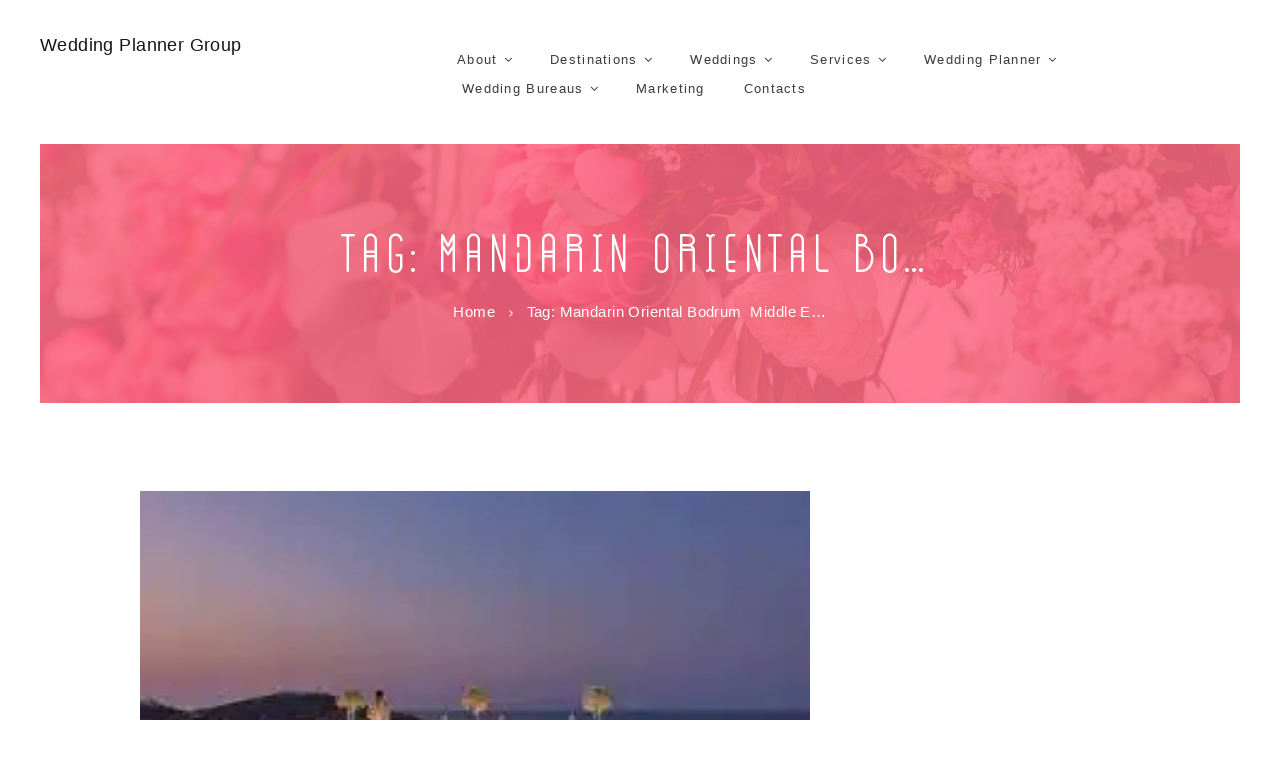

--- FILE ---
content_type: text/html; charset=UTF-8
request_url: https://weddingplannergroup.com/tag/mandarin-oriental-bodrum-middle-east-destination-weddings-in-turkey/
body_size: 16852
content:
<!DOCTYPE html>
<html lang="en-US" class="scheme_original">

<head>
	<title>Mandarin Oriental Bodrum  Middle East Destination Weddings in turkey &#8211; Wedding Planner Group</title>
<meta name='robots' content='max-image-preview:large' />
	<style>img:is([sizes="auto" i], [sizes^="auto," i]) { contain-intrinsic-size: 3000px 1500px }</style>
			<meta charset="UTF-8" />
		<meta name="viewport" content="width=device-width, initial-scale=1, maximum-scale=1">
		<meta name="format-detection" content="telephone=no">
	
		<link rel="profile" href="//gmpg.org/xfn/11" />
		<link rel="pingback" href="https://weddingplannergroup.com/xmlrpc.php" />
		<link rel='dns-prefetch' href='//fonts.googleapis.com' />
<link rel="alternate" type="application/rss+xml" title="Wedding Planner Group &raquo; Feed" href="https://weddingplannergroup.com/feed/" />
<link rel="alternate" type="application/rss+xml" title="Wedding Planner Group &raquo; Comments Feed" href="https://weddingplannergroup.com/comments/feed/" />
<link rel="alternate" type="application/rss+xml" title="Wedding Planner Group &raquo; Mandarin Oriental Bodrum  Middle East Destination Weddings in turkey Tag Feed" href="https://weddingplannergroup.com/tag/mandarin-oriental-bodrum-middle-east-destination-weddings-in-turkey/feed/" />
		<!-- This site uses the Google Analytics by MonsterInsights plugin v9.6.1 - Using Analytics tracking - https://www.monsterinsights.com/ -->
		<!-- Note: MonsterInsights is not currently configured on this site. The site owner needs to authenticate with Google Analytics in the MonsterInsights settings panel. -->
					<!-- No tracking code set -->
				<!-- / Google Analytics by MonsterInsights -->
		<script type="text/javascript">
/* <![CDATA[ */
window._wpemojiSettings = {"baseUrl":"https:\/\/s.w.org\/images\/core\/emoji\/16.0.1\/72x72\/","ext":".png","svgUrl":"https:\/\/s.w.org\/images\/core\/emoji\/16.0.1\/svg\/","svgExt":".svg","source":{"concatemoji":"https:\/\/weddingplannergroup.com\/wp-includes\/js\/wp-emoji-release.min.js?ver=6.8.2"}};
/*! This file is auto-generated */
!function(s,n){var o,i,e;function c(e){try{var t={supportTests:e,timestamp:(new Date).valueOf()};sessionStorage.setItem(o,JSON.stringify(t))}catch(e){}}function p(e,t,n){e.clearRect(0,0,e.canvas.width,e.canvas.height),e.fillText(t,0,0);var t=new Uint32Array(e.getImageData(0,0,e.canvas.width,e.canvas.height).data),a=(e.clearRect(0,0,e.canvas.width,e.canvas.height),e.fillText(n,0,0),new Uint32Array(e.getImageData(0,0,e.canvas.width,e.canvas.height).data));return t.every(function(e,t){return e===a[t]})}function u(e,t){e.clearRect(0,0,e.canvas.width,e.canvas.height),e.fillText(t,0,0);for(var n=e.getImageData(16,16,1,1),a=0;a<n.data.length;a++)if(0!==n.data[a])return!1;return!0}function f(e,t,n,a){switch(t){case"flag":return n(e,"\ud83c\udff3\ufe0f\u200d\u26a7\ufe0f","\ud83c\udff3\ufe0f\u200b\u26a7\ufe0f")?!1:!n(e,"\ud83c\udde8\ud83c\uddf6","\ud83c\udde8\u200b\ud83c\uddf6")&&!n(e,"\ud83c\udff4\udb40\udc67\udb40\udc62\udb40\udc65\udb40\udc6e\udb40\udc67\udb40\udc7f","\ud83c\udff4\u200b\udb40\udc67\u200b\udb40\udc62\u200b\udb40\udc65\u200b\udb40\udc6e\u200b\udb40\udc67\u200b\udb40\udc7f");case"emoji":return!a(e,"\ud83e\udedf")}return!1}function g(e,t,n,a){var r="undefined"!=typeof WorkerGlobalScope&&self instanceof WorkerGlobalScope?new OffscreenCanvas(300,150):s.createElement("canvas"),o=r.getContext("2d",{willReadFrequently:!0}),i=(o.textBaseline="top",o.font="600 32px Arial",{});return e.forEach(function(e){i[e]=t(o,e,n,a)}),i}function t(e){var t=s.createElement("script");t.src=e,t.defer=!0,s.head.appendChild(t)}"undefined"!=typeof Promise&&(o="wpEmojiSettingsSupports",i=["flag","emoji"],n.supports={everything:!0,everythingExceptFlag:!0},e=new Promise(function(e){s.addEventListener("DOMContentLoaded",e,{once:!0})}),new Promise(function(t){var n=function(){try{var e=JSON.parse(sessionStorage.getItem(o));if("object"==typeof e&&"number"==typeof e.timestamp&&(new Date).valueOf()<e.timestamp+604800&&"object"==typeof e.supportTests)return e.supportTests}catch(e){}return null}();if(!n){if("undefined"!=typeof Worker&&"undefined"!=typeof OffscreenCanvas&&"undefined"!=typeof URL&&URL.createObjectURL&&"undefined"!=typeof Blob)try{var e="postMessage("+g.toString()+"("+[JSON.stringify(i),f.toString(),p.toString(),u.toString()].join(",")+"));",a=new Blob([e],{type:"text/javascript"}),r=new Worker(URL.createObjectURL(a),{name:"wpTestEmojiSupports"});return void(r.onmessage=function(e){c(n=e.data),r.terminate(),t(n)})}catch(e){}c(n=g(i,f,p,u))}t(n)}).then(function(e){for(var t in e)n.supports[t]=e[t],n.supports.everything=n.supports.everything&&n.supports[t],"flag"!==t&&(n.supports.everythingExceptFlag=n.supports.everythingExceptFlag&&n.supports[t]);n.supports.everythingExceptFlag=n.supports.everythingExceptFlag&&!n.supports.flag,n.DOMReady=!1,n.readyCallback=function(){n.DOMReady=!0}}).then(function(){return e}).then(function(){var e;n.supports.everything||(n.readyCallback(),(e=n.source||{}).concatemoji?t(e.concatemoji):e.wpemoji&&e.twemoji&&(t(e.twemoji),t(e.wpemoji)))}))}((window,document),window._wpemojiSettings);
/* ]]> */
</script>
<link rel='stylesheet' id='sbi_styles-css' href='https://weddingplannergroup.com/wp-content/plugins/instagram-feed/css/sbi-styles.min.css?ver=6.9.1' type='text/css' media='all' />
<style id='wp-emoji-styles-inline-css' type='text/css'>

	img.wp-smiley, img.emoji {
		display: inline !important;
		border: none !important;
		box-shadow: none !important;
		height: 1em !important;
		width: 1em !important;
		margin: 0 0.07em !important;
		vertical-align: -0.1em !important;
		background: none !important;
		padding: 0 !important;
	}
</style>
<link rel='stylesheet' id='wp-block-library-css' href='https://weddingplannergroup.com/wp-includes/css/dist/block-library/style.min.css?ver=6.8.2' type='text/css' media='all' />
<style id='classic-theme-styles-inline-css' type='text/css'>
/*! This file is auto-generated */
.wp-block-button__link{color:#fff;background-color:#32373c;border-radius:9999px;box-shadow:none;text-decoration:none;padding:calc(.667em + 2px) calc(1.333em + 2px);font-size:1.125em}.wp-block-file__button{background:#32373c;color:#fff;text-decoration:none}
</style>
<link rel='stylesheet' id='dashicons-css' href='https://weddingplannergroup.com/wp-includes/css/dashicons.min.css?ver=6.8.2' type='text/css' media='all' />
<link rel='stylesheet' id='essgrid-blocks-editor-css-css' href='https://weddingplannergroup.com/wp-content/plugins/essential-grid/admin/includes/builders/gutenberg/build/index.css?ver=1754224634' type='text/css' media='all' />
<style id='global-styles-inline-css' type='text/css'>
:root{--wp--preset--aspect-ratio--square: 1;--wp--preset--aspect-ratio--4-3: 4/3;--wp--preset--aspect-ratio--3-4: 3/4;--wp--preset--aspect-ratio--3-2: 3/2;--wp--preset--aspect-ratio--2-3: 2/3;--wp--preset--aspect-ratio--16-9: 16/9;--wp--preset--aspect-ratio--9-16: 9/16;--wp--preset--color--black: #000000;--wp--preset--color--cyan-bluish-gray: #abb8c3;--wp--preset--color--white: #ffffff;--wp--preset--color--pale-pink: #f78da7;--wp--preset--color--vivid-red: #cf2e2e;--wp--preset--color--luminous-vivid-orange: #ff6900;--wp--preset--color--luminous-vivid-amber: #fcb900;--wp--preset--color--light-green-cyan: #7bdcb5;--wp--preset--color--vivid-green-cyan: #00d084;--wp--preset--color--pale-cyan-blue: #8ed1fc;--wp--preset--color--vivid-cyan-blue: #0693e3;--wp--preset--color--vivid-purple: #9b51e0;--wp--preset--gradient--vivid-cyan-blue-to-vivid-purple: linear-gradient(135deg,rgba(6,147,227,1) 0%,rgb(155,81,224) 100%);--wp--preset--gradient--light-green-cyan-to-vivid-green-cyan: linear-gradient(135deg,rgb(122,220,180) 0%,rgb(0,208,130) 100%);--wp--preset--gradient--luminous-vivid-amber-to-luminous-vivid-orange: linear-gradient(135deg,rgba(252,185,0,1) 0%,rgba(255,105,0,1) 100%);--wp--preset--gradient--luminous-vivid-orange-to-vivid-red: linear-gradient(135deg,rgba(255,105,0,1) 0%,rgb(207,46,46) 100%);--wp--preset--gradient--very-light-gray-to-cyan-bluish-gray: linear-gradient(135deg,rgb(238,238,238) 0%,rgb(169,184,195) 100%);--wp--preset--gradient--cool-to-warm-spectrum: linear-gradient(135deg,rgb(74,234,220) 0%,rgb(151,120,209) 20%,rgb(207,42,186) 40%,rgb(238,44,130) 60%,rgb(251,105,98) 80%,rgb(254,248,76) 100%);--wp--preset--gradient--blush-light-purple: linear-gradient(135deg,rgb(255,206,236) 0%,rgb(152,150,240) 100%);--wp--preset--gradient--blush-bordeaux: linear-gradient(135deg,rgb(254,205,165) 0%,rgb(254,45,45) 50%,rgb(107,0,62) 100%);--wp--preset--gradient--luminous-dusk: linear-gradient(135deg,rgb(255,203,112) 0%,rgb(199,81,192) 50%,rgb(65,88,208) 100%);--wp--preset--gradient--pale-ocean: linear-gradient(135deg,rgb(255,245,203) 0%,rgb(182,227,212) 50%,rgb(51,167,181) 100%);--wp--preset--gradient--electric-grass: linear-gradient(135deg,rgb(202,248,128) 0%,rgb(113,206,126) 100%);--wp--preset--gradient--midnight: linear-gradient(135deg,rgb(2,3,129) 0%,rgb(40,116,252) 100%);--wp--preset--font-size--small: 13px;--wp--preset--font-size--medium: 20px;--wp--preset--font-size--large: 36px;--wp--preset--font-size--x-large: 42px;--wp--preset--spacing--20: 0.44rem;--wp--preset--spacing--30: 0.67rem;--wp--preset--spacing--40: 1rem;--wp--preset--spacing--50: 1.5rem;--wp--preset--spacing--60: 2.25rem;--wp--preset--spacing--70: 3.38rem;--wp--preset--spacing--80: 5.06rem;--wp--preset--shadow--natural: 6px 6px 9px rgba(0, 0, 0, 0.2);--wp--preset--shadow--deep: 12px 12px 50px rgba(0, 0, 0, 0.4);--wp--preset--shadow--sharp: 6px 6px 0px rgba(0, 0, 0, 0.2);--wp--preset--shadow--outlined: 6px 6px 0px -3px rgba(255, 255, 255, 1), 6px 6px rgba(0, 0, 0, 1);--wp--preset--shadow--crisp: 6px 6px 0px rgba(0, 0, 0, 1);}:where(.is-layout-flex){gap: 0.5em;}:where(.is-layout-grid){gap: 0.5em;}body .is-layout-flex{display: flex;}.is-layout-flex{flex-wrap: wrap;align-items: center;}.is-layout-flex > :is(*, div){margin: 0;}body .is-layout-grid{display: grid;}.is-layout-grid > :is(*, div){margin: 0;}:where(.wp-block-columns.is-layout-flex){gap: 2em;}:where(.wp-block-columns.is-layout-grid){gap: 2em;}:where(.wp-block-post-template.is-layout-flex){gap: 1.25em;}:where(.wp-block-post-template.is-layout-grid){gap: 1.25em;}.has-black-color{color: var(--wp--preset--color--black) !important;}.has-cyan-bluish-gray-color{color: var(--wp--preset--color--cyan-bluish-gray) !important;}.has-white-color{color: var(--wp--preset--color--white) !important;}.has-pale-pink-color{color: var(--wp--preset--color--pale-pink) !important;}.has-vivid-red-color{color: var(--wp--preset--color--vivid-red) !important;}.has-luminous-vivid-orange-color{color: var(--wp--preset--color--luminous-vivid-orange) !important;}.has-luminous-vivid-amber-color{color: var(--wp--preset--color--luminous-vivid-amber) !important;}.has-light-green-cyan-color{color: var(--wp--preset--color--light-green-cyan) !important;}.has-vivid-green-cyan-color{color: var(--wp--preset--color--vivid-green-cyan) !important;}.has-pale-cyan-blue-color{color: var(--wp--preset--color--pale-cyan-blue) !important;}.has-vivid-cyan-blue-color{color: var(--wp--preset--color--vivid-cyan-blue) !important;}.has-vivid-purple-color{color: var(--wp--preset--color--vivid-purple) !important;}.has-black-background-color{background-color: var(--wp--preset--color--black) !important;}.has-cyan-bluish-gray-background-color{background-color: var(--wp--preset--color--cyan-bluish-gray) !important;}.has-white-background-color{background-color: var(--wp--preset--color--white) !important;}.has-pale-pink-background-color{background-color: var(--wp--preset--color--pale-pink) !important;}.has-vivid-red-background-color{background-color: var(--wp--preset--color--vivid-red) !important;}.has-luminous-vivid-orange-background-color{background-color: var(--wp--preset--color--luminous-vivid-orange) !important;}.has-luminous-vivid-amber-background-color{background-color: var(--wp--preset--color--luminous-vivid-amber) !important;}.has-light-green-cyan-background-color{background-color: var(--wp--preset--color--light-green-cyan) !important;}.has-vivid-green-cyan-background-color{background-color: var(--wp--preset--color--vivid-green-cyan) !important;}.has-pale-cyan-blue-background-color{background-color: var(--wp--preset--color--pale-cyan-blue) !important;}.has-vivid-cyan-blue-background-color{background-color: var(--wp--preset--color--vivid-cyan-blue) !important;}.has-vivid-purple-background-color{background-color: var(--wp--preset--color--vivid-purple) !important;}.has-black-border-color{border-color: var(--wp--preset--color--black) !important;}.has-cyan-bluish-gray-border-color{border-color: var(--wp--preset--color--cyan-bluish-gray) !important;}.has-white-border-color{border-color: var(--wp--preset--color--white) !important;}.has-pale-pink-border-color{border-color: var(--wp--preset--color--pale-pink) !important;}.has-vivid-red-border-color{border-color: var(--wp--preset--color--vivid-red) !important;}.has-luminous-vivid-orange-border-color{border-color: var(--wp--preset--color--luminous-vivid-orange) !important;}.has-luminous-vivid-amber-border-color{border-color: var(--wp--preset--color--luminous-vivid-amber) !important;}.has-light-green-cyan-border-color{border-color: var(--wp--preset--color--light-green-cyan) !important;}.has-vivid-green-cyan-border-color{border-color: var(--wp--preset--color--vivid-green-cyan) !important;}.has-pale-cyan-blue-border-color{border-color: var(--wp--preset--color--pale-cyan-blue) !important;}.has-vivid-cyan-blue-border-color{border-color: var(--wp--preset--color--vivid-cyan-blue) !important;}.has-vivid-purple-border-color{border-color: var(--wp--preset--color--vivid-purple) !important;}.has-vivid-cyan-blue-to-vivid-purple-gradient-background{background: var(--wp--preset--gradient--vivid-cyan-blue-to-vivid-purple) !important;}.has-light-green-cyan-to-vivid-green-cyan-gradient-background{background: var(--wp--preset--gradient--light-green-cyan-to-vivid-green-cyan) !important;}.has-luminous-vivid-amber-to-luminous-vivid-orange-gradient-background{background: var(--wp--preset--gradient--luminous-vivid-amber-to-luminous-vivid-orange) !important;}.has-luminous-vivid-orange-to-vivid-red-gradient-background{background: var(--wp--preset--gradient--luminous-vivid-orange-to-vivid-red) !important;}.has-very-light-gray-to-cyan-bluish-gray-gradient-background{background: var(--wp--preset--gradient--very-light-gray-to-cyan-bluish-gray) !important;}.has-cool-to-warm-spectrum-gradient-background{background: var(--wp--preset--gradient--cool-to-warm-spectrum) !important;}.has-blush-light-purple-gradient-background{background: var(--wp--preset--gradient--blush-light-purple) !important;}.has-blush-bordeaux-gradient-background{background: var(--wp--preset--gradient--blush-bordeaux) !important;}.has-luminous-dusk-gradient-background{background: var(--wp--preset--gradient--luminous-dusk) !important;}.has-pale-ocean-gradient-background{background: var(--wp--preset--gradient--pale-ocean) !important;}.has-electric-grass-gradient-background{background: var(--wp--preset--gradient--electric-grass) !important;}.has-midnight-gradient-background{background: var(--wp--preset--gradient--midnight) !important;}.has-small-font-size{font-size: var(--wp--preset--font-size--small) !important;}.has-medium-font-size{font-size: var(--wp--preset--font-size--medium) !important;}.has-large-font-size{font-size: var(--wp--preset--font-size--large) !important;}.has-x-large-font-size{font-size: var(--wp--preset--font-size--x-large) !important;}
:where(.wp-block-post-template.is-layout-flex){gap: 1.25em;}:where(.wp-block-post-template.is-layout-grid){gap: 1.25em;}
:where(.wp-block-columns.is-layout-flex){gap: 2em;}:where(.wp-block-columns.is-layout-grid){gap: 2em;}
:root :where(.wp-block-pullquote){font-size: 1.5em;line-height: 1.6;}
</style>
<link rel='stylesheet' id='woocommerce-layout-css' href='https://weddingplannergroup.com/wp-content/plugins/woocommerce/assets/css/woocommerce-layout.css?ver=10.0.4' type='text/css' media='all' />
<link rel='stylesheet' id='woocommerce-smallscreen-css' href='https://weddingplannergroup.com/wp-content/plugins/woocommerce/assets/css/woocommerce-smallscreen.css?ver=10.0.4' type='text/css' media='only screen and (max-width: 768px)' />
<link rel='stylesheet' id='woocommerce-general-css' href='https://weddingplannergroup.com/wp-content/plugins/woocommerce/assets/css/woocommerce.css?ver=10.0.4' type='text/css' media='all' />
<style id='woocommerce-inline-inline-css' type='text/css'>
.woocommerce form .form-row .required { visibility: visible; }
</style>
<link rel='stylesheet' id='brands-styles-css' href='https://weddingplannergroup.com/wp-content/plugins/woocommerce/assets/css/brands.css?ver=10.0.4' type='text/css' media='all' />
<link rel='stylesheet' id='planmyday-font-gogoiadeco-style-css' href='https://weddingplannergroup.com/wp-content/themes/planmyday/css/font-face/gogoiadeco/stylesheet.css' type='text/css' media='all' />
<link rel='stylesheet' id='planmyday-font-khandlight-style-css' href='https://weddingplannergroup.com/wp-content/themes/planmyday/css/font-face/khandlight/stylesheet.css' type='text/css' media='all' />
<link rel='stylesheet' id='planmyday-font-khand-style-css' href='https://weddingplannergroup.com/wp-content/themes/planmyday/css/font-face/khand/stylesheet.css' type='text/css' media='all' />
<link rel='stylesheet' id='planmyday-font-khandmedium-style-css' href='https://weddingplannergroup.com/wp-content/themes/planmyday/css/font-face/khandmedium/stylesheet.css' type='text/css' media='all' />
<link rel='stylesheet' id='planmyday-font-google-fonts-style-css' href='//fonts.googleapis.com/css?family=Lato:300,300italic,400,400italic,700,700italic&#038;subset=latin,latin-ext' type='text/css' media='all' />
<link rel='stylesheet' id='fontello-style-css' href='https://weddingplannergroup.com/wp-content/themes/planmyday/css/fontello/css/fontello.css' type='text/css' media='all' />
<link rel='stylesheet' id='planmyday-main-style-css' href='https://weddingplannergroup.com/wp-content/themes/planmyday/style.css' type='text/css' media='all' />
<link rel='stylesheet' id='planmyday-animation-style-css' href='https://weddingplannergroup.com/wp-content/themes/planmyday/fw/css/core.animation.css' type='text/css' media='all' />
<link rel='stylesheet' id='planmyday-shortcodes-style-css' href='https://weddingplannergroup.com/wp-content/plugins/trx_utils/shortcodes/theme.shortcodes.css' type='text/css' media='all' />
<link rel='stylesheet' id='planmyday-theme-style-css' href='https://weddingplannergroup.com/wp-content/themes/planmyday/css/theme.css' type='text/css' media='all' />
<style id='planmyday-theme-style-inline-css' type='text/css'>
  .contacts_wrap .logo img{height:30px}
</style>
<link rel='stylesheet' id='planmyday-plugin-instagram-widget-style-css' href='https://weddingplannergroup.com/wp-content/themes/planmyday/css/plugin.instagram-widget.css' type='text/css' media='all' />
<link rel='stylesheet' id='planmyday-responsive-style-css' href='https://weddingplannergroup.com/wp-content/themes/planmyday/css/responsive.css' type='text/css' media='all' />
<link rel='stylesheet' id='mediaelement-css' href='https://weddingplannergroup.com/wp-includes/js/mediaelement/mediaelementplayer-legacy.min.css?ver=4.2.17' type='text/css' media='all' />
<link rel='stylesheet' id='wp-mediaelement-css' href='https://weddingplannergroup.com/wp-includes/js/mediaelement/wp-mediaelement.min.css?ver=6.8.2' type='text/css' media='all' />
<link rel='stylesheet' id='tp-fontello-css' href='https://weddingplannergroup.com/wp-content/plugins/essential-grid/public/assets/font/fontello/css/fontello.css?ver=3.1.8' type='text/css' media='all' />
<link rel='stylesheet' id='esg-plugin-settings-css' href='https://weddingplannergroup.com/wp-content/plugins/essential-grid/public/assets/css/settings.css?ver=3.1.8' type='text/css' media='all' />
<script type="text/javascript" src="https://weddingplannergroup.com/wp-includes/js/jquery/jquery.min.js?ver=3.7.1" id="jquery-core-js"></script>
<script type="text/javascript" src="https://weddingplannergroup.com/wp-includes/js/jquery/jquery-migrate.min.js?ver=3.4.1" id="jquery-migrate-js"></script>
<script type="text/javascript" src="https://weddingplannergroup.com/wp-content/plugins/woocommerce/assets/js/jquery-blockui/jquery.blockUI.min.js?ver=2.7.0-wc.10.0.4" id="jquery-blockui-js" data-wp-strategy="defer"></script>
<script type="text/javascript" id="wc-add-to-cart-js-extra">
/* <![CDATA[ */
var wc_add_to_cart_params = {"ajax_url":"\/wp-admin\/admin-ajax.php","wc_ajax_url":"\/?wc-ajax=%%endpoint%%","i18n_view_cart":"View cart","cart_url":"https:\/\/weddingplannergroup.com\/cart\/","is_cart":"","cart_redirect_after_add":"no"};
/* ]]> */
</script>
<script type="text/javascript" src="https://weddingplannergroup.com/wp-content/plugins/woocommerce/assets/js/frontend/add-to-cart.min.js?ver=10.0.4" id="wc-add-to-cart-js" data-wp-strategy="defer"></script>
<script type="text/javascript" src="https://weddingplannergroup.com/wp-content/plugins/woocommerce/assets/js/js-cookie/js.cookie.min.js?ver=2.1.4-wc.10.0.4" id="js-cookie-js" defer="defer" data-wp-strategy="defer"></script>
<script type="text/javascript" id="woocommerce-js-extra">
/* <![CDATA[ */
var woocommerce_params = {"ajax_url":"\/wp-admin\/admin-ajax.php","wc_ajax_url":"\/?wc-ajax=%%endpoint%%","i18n_password_show":"Show password","i18n_password_hide":"Hide password"};
/* ]]> */
</script>
<script type="text/javascript" src="https://weddingplannergroup.com/wp-content/plugins/woocommerce/assets/js/frontend/woocommerce.min.js?ver=10.0.4" id="woocommerce-js" defer="defer" data-wp-strategy="defer"></script>
<script type="text/javascript" src="https://weddingplannergroup.com/wp-content/plugins/js_composer/assets/js/vendors/woocommerce-add-to-cart.js?ver=6.6.0" id="vc_woocommerce-add-to-cart-js-js"></script>
<script type="text/javascript" src="https://weddingplannergroup.com/wp-content/themes/planmyday/fw/js/photostack/modernizr.min.js" id="modernizr-js"></script>
<link rel="https://api.w.org/" href="https://weddingplannergroup.com/wp-json/" /><link rel="alternate" title="JSON" type="application/json" href="https://weddingplannergroup.com/wp-json/wp/v2/tags/1397" /><link rel="EditURI" type="application/rsd+xml" title="RSD" href="https://weddingplannergroup.com/xmlrpc.php?rsd" />
<meta name="generator" content="WordPress 6.8.2" />
<meta name="generator" content="WooCommerce 10.0.4" />
<!-- Global site tag (gtag.js) - Google Analytics -->
<script async src="https://www.googletagmanager.com/gtag/js?id=UA-134618005-6"></script>
<script>
  window.dataLayer = window.dataLayer || [];
  function gtag(){dataLayer.push(arguments);}
  gtag('js', new Date());

  gtag('config', 'UA-134618005-6');
</script>	<noscript><style>.woocommerce-product-gallery{ opacity: 1 !important; }</style></noscript>
	<meta name="generator" content="Powered by WPBakery Page Builder - drag and drop page builder for WordPress."/>
<meta name="generator" content="Powered by Slider Revolution 6.7.29 - responsive, Mobile-Friendly Slider Plugin for WordPress with comfortable drag and drop interface." />
<link rel="icon" href="https://weddingplannergroup.com/wp-content/uploads/2018/11/favicon.jpg" sizes="32x32" />
<link rel="icon" href="https://weddingplannergroup.com/wp-content/uploads/2018/11/favicon.jpg" sizes="192x192" />
<link rel="apple-touch-icon" href="https://weddingplannergroup.com/wp-content/uploads/2018/11/favicon.jpg" />
<meta name="msapplication-TileImage" content="https://weddingplannergroup.com/wp-content/uploads/2018/11/favicon.jpg" />
<script>function setREVStartSize(e){
			//window.requestAnimationFrame(function() {
				window.RSIW = window.RSIW===undefined ? window.innerWidth : window.RSIW;
				window.RSIH = window.RSIH===undefined ? window.innerHeight : window.RSIH;
				try {
					var pw = document.getElementById(e.c).parentNode.offsetWidth,
						newh;
					pw = pw===0 || isNaN(pw) || (e.l=="fullwidth" || e.layout=="fullwidth") ? window.RSIW : pw;
					e.tabw = e.tabw===undefined ? 0 : parseInt(e.tabw);
					e.thumbw = e.thumbw===undefined ? 0 : parseInt(e.thumbw);
					e.tabh = e.tabh===undefined ? 0 : parseInt(e.tabh);
					e.thumbh = e.thumbh===undefined ? 0 : parseInt(e.thumbh);
					e.tabhide = e.tabhide===undefined ? 0 : parseInt(e.tabhide);
					e.thumbhide = e.thumbhide===undefined ? 0 : parseInt(e.thumbhide);
					e.mh = e.mh===undefined || e.mh=="" || e.mh==="auto" ? 0 : parseInt(e.mh,0);
					if(e.layout==="fullscreen" || e.l==="fullscreen")
						newh = Math.max(e.mh,window.RSIH);
					else{
						e.gw = Array.isArray(e.gw) ? e.gw : [e.gw];
						for (var i in e.rl) if (e.gw[i]===undefined || e.gw[i]===0) e.gw[i] = e.gw[i-1];
						e.gh = e.el===undefined || e.el==="" || (Array.isArray(e.el) && e.el.length==0)? e.gh : e.el;
						e.gh = Array.isArray(e.gh) ? e.gh : [e.gh];
						for (var i in e.rl) if (e.gh[i]===undefined || e.gh[i]===0) e.gh[i] = e.gh[i-1];
											
						var nl = new Array(e.rl.length),
							ix = 0,
							sl;
						e.tabw = e.tabhide>=pw ? 0 : e.tabw;
						e.thumbw = e.thumbhide>=pw ? 0 : e.thumbw;
						e.tabh = e.tabhide>=pw ? 0 : e.tabh;
						e.thumbh = e.thumbhide>=pw ? 0 : e.thumbh;
						for (var i in e.rl) nl[i] = e.rl[i]<window.RSIW ? 0 : e.rl[i];
						sl = nl[0];
						for (var i in nl) if (sl>nl[i] && nl[i]>0) { sl = nl[i]; ix=i;}
						var m = pw>(e.gw[ix]+e.tabw+e.thumbw) ? 1 : (pw-(e.tabw+e.thumbw)) / (e.gw[ix]);
						newh =  (e.gh[ix] * m) + (e.tabh + e.thumbh);
					}
					var el = document.getElementById(e.c);
					if (el!==null && el) el.style.height = newh+"px";
					el = document.getElementById(e.c+"_wrapper");
					if (el!==null && el) {
						el.style.height = newh+"px";
						el.style.display = "block";
					}
				} catch(e){
					console.log("Failure at Presize of Slider:" + e)
				}
			//});
		  };</script>
		<style type="text/css" id="wp-custom-css">
			.menu_main_nav li a {text-transform:unset!important}		</style>
		<noscript><style> .wpb_animate_when_almost_visible { opacity: 1; }</style></noscript></head>

<body class="archive tag tag-mandarin-oriental-bodrum-middle-east-destination-weddings-in-turkey tag-1397 wp-theme-planmyday theme-planmyday woocommerce-no-js planmyday_body body_style_wide body_filled article_style_stretch layout_excerpt template_excerpt scheme_original top_panel_show top_panel_above sidebar_show sidebar_right sidebar_outer_hide wpb-js-composer js-comp-ver-6.6.0 vc_responsive">
      
	
	
	
	
	<div class="body_wrap">

		
		<div class="page_wrap">

				<div class="header_mobile">
		<div class="content_wrap">
			<div class="menu_button icon-menu"></div>
					<div class="logo">
			<a href="https://weddingplannergroup.com/"><div class="logo_text">Wedding Planner Group</div></a>
		</div>
				</div>
		<div class="side_wrap">
			<div class="close">Close</div>
			<div class="panel_top">
				<nav class="menu_main_nav_area">
					<ul id="menu_mobile" class="menu_main_nav"><li id="menu-item-264" class="menu-item menu-item-type-custom menu-item-object-custom menu-item-has-children menu-item-264"><a><span>About</span></a>
<ul class="sub-menu">
	<li id="menu-item-58" class="menu-item menu-item-type-post_type menu-item-object-page menu-item-58"><a href="https://weddingplannergroup.com/about-us/"><span>About Us</span></a></li>
	<li id="menu-item-862" class="menu-item menu-item-type-custom menu-item-object-custom menu-item-862"><a href="https://weddingplannergroup.com/our-team/"><span>Our Team</span></a></li>
</ul>
</li>
<li id="menu-item-79" class="menu-item menu-item-type-custom menu-item-object-custom menu-item-has-children menu-item-79"><a><span>Destinations</span></a>
<ul class="sub-menu">
	<li id="menu-item-2094" class="menu-item menu-item-type-post_type menu-item-object-page menu-item-has-children menu-item-2094"><a href="https://weddingplannergroup.com/worldwide-wedding-destinations/"><span>Worldwide</span></a>
	<ul class="sub-menu">
		<li id="menu-item-2120" class="menu-item menu-item-type-post_type menu-item-object-page menu-item-2120"><a href="https://weddingplannergroup.com/wedding-in-bali/"><span>Wedding in Bali</span></a></li>
		<li id="menu-item-2128" class="menu-item menu-item-type-post_type menu-item-object-page menu-item-2128"><a href="https://weddingplannergroup.com/wedding-in-greece/"><span>Wedding in Greece</span></a></li>
		<li id="menu-item-2129" class="menu-item menu-item-type-post_type menu-item-object-page menu-item-2129"><a href="https://weddingplannergroup.com/wedding-in-dubai/"><span>Wedding in Dubai</span></a></li>
		<li id="menu-item-2127" class="menu-item menu-item-type-post_type menu-item-object-page menu-item-2127"><a href="https://weddingplannergroup.com/wedding-in-italy/"><span>Wedding in Italy</span></a></li>
		<li id="menu-item-2126" class="menu-item menu-item-type-post_type menu-item-object-page menu-item-2126"><a href="https://weddingplannergroup.com/wedding-in-paris/"><span>Wedding in Paris</span></a></li>
		<li id="menu-item-2125" class="menu-item menu-item-type-post_type menu-item-object-page menu-item-2125"><a href="https://weddingplannergroup.com/wedding-in-london/"><span>Wedding in London</span></a></li>
		<li id="menu-item-2121" class="menu-item menu-item-type-post_type menu-item-object-page menu-item-2121"><a href="https://weddingplannergroup.com/wedding-in-india/"><span>Wedding in India</span></a></li>
		<li id="menu-item-2119" class="menu-item menu-item-type-post_type menu-item-object-page menu-item-2119"><a href="https://weddingplannergroup.com/wedding-in-mexico/"><span>Wedding in Mexico</span></a></li>
		<li id="menu-item-2122" class="menu-item menu-item-type-post_type menu-item-object-page menu-item-2122"><a href="https://weddingplannergroup.com/wedding-in-caribbean/"><span>Wedding in Caribbean</span></a></li>
		<li id="menu-item-2123" class="menu-item menu-item-type-post_type menu-item-object-page menu-item-2123"><a href="https://weddingplannergroup.com/wedding-in-bahamas/"><span>Wedding in Bahamas</span></a></li>
		<li id="menu-item-2124" class="menu-item menu-item-type-post_type menu-item-object-page menu-item-2124"><a href="https://weddingplannergroup.com/wedding-in-spain/"><span>Wedding in Spain</span></a></li>
	</ul>
</li>
	<li id="menu-item-2091" class="menu-item menu-item-type-post_type menu-item-object-page menu-item-has-children menu-item-2091"><a href="https://weddingplannergroup.com/wedding-in-turkey/"><span>Turkey</span></a>
	<ul class="sub-menu">
		<li id="menu-item-1833" class="menu-item menu-item-type-custom menu-item-object-custom menu-item-1833"><a href="https://weddingplannergroup.com/wedding-in-istanbul"><span>İstanbul</span></a></li>
		<li id="menu-item-1841" class="menu-item menu-item-type-custom menu-item-object-custom menu-item-1841"><a href="https://weddingplannergroup.com/wedding-in-cappadocia"><span>Cappadocia</span></a></li>
		<li id="menu-item-1842" class="menu-item menu-item-type-custom menu-item-object-custom menu-item-1842"><a href="https://weddingplannergroup.com/wedding-in-kalkens"><span>Kalkens</span></a></li>
		<li id="menu-item-1834" class="menu-item menu-item-type-custom menu-item-object-custom menu-item-1834"><a href="https://weddingplannergroup.com/wedding-in-antalya"><span>Antalya</span></a></li>
		<li id="menu-item-1835" class="menu-item menu-item-type-custom menu-item-object-custom menu-item-1835"><a href="https://weddingplannergroup.com/wedding-in-bodrum"><span>Bodrum</span></a></li>
		<li id="menu-item-1836" class="menu-item menu-item-type-custom menu-item-object-custom menu-item-1836"><a href="https://weddingplannergroup.com/wedding-in-marmaris"><span>Marmaris</span></a></li>
		<li id="menu-item-1837" class="menu-item menu-item-type-custom menu-item-object-custom menu-item-1837"><a href="https://weddingplannergroup.com/wedding-in-fethiye"><span>Fethiye</span></a></li>
		<li id="menu-item-1838" class="menu-item menu-item-type-custom menu-item-object-custom menu-item-1838"><a href="https://weddingplannergroup.com/wedding-in-cesme"><span>Çeşme</span></a></li>
		<li id="menu-item-1839" class="menu-item menu-item-type-custom menu-item-object-custom menu-item-1839"><a href="https://weddingplannergroup.com/wedding-in-didim"><span>Didim</span></a></li>
		<li id="menu-item-1840" class="menu-item menu-item-type-custom menu-item-object-custom menu-item-1840"><a href="https://weddingplannergroup.com/wedding-in-kusadasi"><span>Kuşadası</span></a></li>
	</ul>
</li>
	<li id="menu-item-1843" class="menu-item menu-item-type-custom menu-item-object-custom menu-item-1843"><a href="https://weddingplannergroup.com/wedding-in-cyprus"><span>North Cyprus</span></a></li>
</ul>
</li>
<li id="menu-item-936" class="menu-item menu-item-type-custom menu-item-object-custom menu-item-has-children menu-item-936"><a href="#"><span>Weddings</span></a>
<ul class="sub-menu">
	<li id="menu-item-1845" class="menu-item menu-item-type-custom menu-item-object-custom menu-item-has-children menu-item-1845"><a href="/traditional-weddings/"><span>Traditional Weddings</span></a>
	<ul class="sub-menu">
		<li id="menu-item-2034" class="menu-item menu-item-type-post_type menu-item-object-page menu-item-2034"><a href="https://weddingplannergroup.com/traditional-weddings/british-wedding-in-turkey/"><span>British Wedding in Turkey</span></a></li>
		<li id="menu-item-2035" class="menu-item menu-item-type-post_type menu-item-object-page menu-item-2035"><a href="https://weddingplannergroup.com/traditional-weddings/europe-wedding-in-turkey/"><span>Europe Wedding in Turkey</span></a></li>
		<li id="menu-item-2036" class="menu-item menu-item-type-post_type menu-item-object-page menu-item-2036"><a href="https://weddingplannergroup.com/traditional-weddings/indian-wedding-in-turkey/"><span>Indian Wedding in Turkey</span></a></li>
		<li id="menu-item-2037" class="menu-item menu-item-type-post_type menu-item-object-page menu-item-2037"><a href="https://weddingplannergroup.com/traditional-weddings/lebanese-wedding-in-turkey/"><span>Lebanese Wedding in Turkey</span></a></li>
		<li id="menu-item-2038" class="menu-item menu-item-type-post_type menu-item-object-page menu-item-2038"><a href="https://weddingplannergroup.com/traditional-weddings/middle-east-wedding-in-turkey/"><span>Middle East Wedding in Turkey</span></a></li>
		<li id="menu-item-2039" class="menu-item menu-item-type-post_type menu-item-object-page menu-item-2039"><a href="https://weddingplannergroup.com/traditional-weddings/muslim-wedding-in-turkey/"><span>Muslim Wedding in Turkey</span></a></li>
		<li id="menu-item-2040" class="menu-item menu-item-type-post_type menu-item-object-page menu-item-2040"><a href="https://weddingplannergroup.com/traditional-weddings/pakistani-wedding-in-turkey/"><span>Pakistani Wedding in Turkey</span></a></li>
		<li id="menu-item-2041" class="menu-item menu-item-type-post_type menu-item-object-page menu-item-2041"><a href="https://weddingplannergroup.com/traditional-weddings/persian-wedding-in-turkey-2/"><span>Persian Wedding in Turkey</span></a></li>
	</ul>
</li>
	<li id="menu-item-2810" class="menu-item menu-item-type-post_type menu-item-object-page menu-item-has-children menu-item-2810"><a href="https://weddingplannergroup.com/wedding-venues/"><span>Wedding Venues</span></a>
	<ul class="sub-menu">
		<li id="menu-item-2805" class="menu-item menu-item-type-post_type menu-item-object-page menu-item-has-children menu-item-2805"><a href="https://weddingplannergroup.com/wedding-venues-in-turkey/"><span>Wedding Venues in Turkey</span></a>
		<ul class="sub-menu">
			<li id="menu-item-2808" class="menu-item menu-item-type-post_type menu-item-object-page menu-item-2808"><a href="https://weddingplannergroup.com/wedding-venues-in-turkey/wedding-venues-in-istanbul/"><span>Wedding Venues in Istanbul</span></a></li>
			<li id="menu-item-2807" class="menu-item menu-item-type-post_type menu-item-object-page menu-item-2807"><a href="https://weddingplannergroup.com/wedding-venues-in-turkey/wedding-venues-in-bodrum/"><span>Wedding Venues in Bodrum</span></a></li>
			<li id="menu-item-2806" class="menu-item menu-item-type-post_type menu-item-object-page menu-item-2806"><a href="https://weddingplannergroup.com/wedding-venues-in-turkey/wedding-venues-in-antalya/"><span>Wedding Venues in Antalya</span></a></li>
			<li id="menu-item-2809" class="menu-item menu-item-type-post_type menu-item-object-page menu-item-2809"><a href="https://weddingplannergroup.com/wedding-venues-in-turkey/"><span>All Wedding Venues in Turkey</span></a></li>
		</ul>
</li>
		<li id="menu-item-2811" class="menu-item menu-item-type-post_type menu-item-object-page menu-item-has-children menu-item-2811"><a href="https://weddingplannergroup.com/worldwide-wedding-venues/"><span>Worldwide Wedding Venues</span></a>
		<ul class="sub-menu">
			<li id="menu-item-2813" class="menu-item menu-item-type-post_type menu-item-object-page menu-item-2813"><a href="https://weddingplannergroup.com/worldwide-wedding-venues/wedding-venues-in-greece/"><span>Wedding Venues in Greece</span></a></li>
			<li id="menu-item-2814" class="menu-item menu-item-type-post_type menu-item-object-page menu-item-2814"><a href="https://weddingplannergroup.com/worldwide-wedding-venues/wedding-venues-in-italy/"><span>Wedding Venues in Italy</span></a></li>
			<li id="menu-item-2815" class="menu-item menu-item-type-post_type menu-item-object-page menu-item-2815"><a href="https://weddingplannergroup.com/worldwide-wedding-venues/wedding-venues-in-spain/"><span>Wedding Venues in Spain</span></a></li>
			<li id="menu-item-2812" class="menu-item menu-item-type-post_type menu-item-object-page menu-item-2812"><a href="https://weddingplannergroup.com/worldwide-wedding-venues/"><span>All Worldwide Wedding Venues</span></a></li>
		</ul>
</li>
	</ul>
</li>
	<li id="menu-item-1846" class="menu-item menu-item-type-custom menu-item-object-custom menu-item-has-children menu-item-1846"><a href="https://weddingplannergroup.com/wedding-types"><span>Wedding Types</span></a>
	<ul class="sub-menu">
		<li id="menu-item-1847" class="menu-item menu-item-type-custom menu-item-object-custom menu-item-1847"><a href="https://weddingplannergroup.com/wedding-varieties/hotel-wedding/"><span>Hotel Wedding</span></a></li>
		<li id="menu-item-1848" class="menu-item menu-item-type-custom menu-item-object-custom menu-item-1848"><a href="https://weddingplannergroup.com/wedding-varieties/beachside-wedding/"><span>Beachside Wedding</span></a></li>
		<li id="menu-item-1849" class="menu-item menu-item-type-custom menu-item-object-custom menu-item-1849"><a href="https://weddingplannergroup.com/wedding-varieties/boat-yatch-wedding/"><span>Boat &#038; Yatch Wedding</span></a></li>
		<li id="menu-item-1850" class="menu-item menu-item-type-custom menu-item-object-custom menu-item-1850"><a href="https://weddingplannergroup.com/wedding-varieties/mansion-wedding/"><span>Mansion Wedding</span></a></li>
		<li id="menu-item-1851" class="menu-item menu-item-type-custom menu-item-object-custom menu-item-1851"><a href="https://weddingplannergroup.com/wedding-varieties/country-wedding-garden-wedding/"><span>Country Garden Weddings</span></a></li>
		<li id="menu-item-1852" class="menu-item menu-item-type-custom menu-item-object-custom menu-item-1852"><a href="https://weddingplannergroup.com/wedding-varieties/villas-wedding/"><span>Villas Wedding</span></a></li>
	</ul>
</li>
	<li id="menu-item-59" class="menu-item menu-item-type-post_type menu-item-object-page menu-item-59"><a href="https://weddingplannergroup.com/cobbles-gallery/"><span>Gallery</span></a></li>
</ul>
</li>
<li id="menu-item-590" class="menu-item menu-item-type-custom menu-item-object-custom menu-item-has-children menu-item-590"><a><span>Services</span></a>
<ul class="sub-menu">
	<li id="menu-item-69" class="menu-item menu-item-type-post_type menu-item-object-page menu-item-has-children menu-item-69"><a href="https://weddingplannergroup.com/our-services/"><span>Our Services</span></a>
	<ul class="sub-menu">
		<li id="menu-item-2029" class="menu-item menu-item-type-post_type menu-item-object-page menu-item-2029"><a href="https://weddingplannergroup.com/our-services/wedding-inspection/"><span>Wedding Inspection</span></a></li>
		<li id="menu-item-2028" class="menu-item menu-item-type-post_type menu-item-object-page menu-item-2028"><a href="https://weddingplannergroup.com/wedding-planning/"><span>Wedding Planning</span></a></li>
		<li id="menu-item-2027" class="menu-item menu-item-type-post_type menu-item-object-page menu-item-2027"><a href="https://weddingplannergroup.com/wedding-venues-booking/"><span>Wedding Venues Booking</span></a></li>
		<li id="menu-item-2030" class="menu-item menu-item-type-post_type menu-item-object-page menu-item-2030"><a href="https://weddingplannergroup.com/wedding-destination-management/"><span>Destination Management</span></a></li>
		<li id="menu-item-2032" class="menu-item menu-item-type-post_type menu-item-object-page menu-item-2032"><a href="https://weddingplannergroup.com/transfer-wedding/"><span>Transfer</span></a></li>
		<li id="menu-item-2033" class="menu-item menu-item-type-post_type menu-item-object-page menu-item-2033"><a href="https://weddingplannergroup.com/wedding-car/"><span>Wedding Car</span></a></li>
		<li id="menu-item-2026" class="menu-item menu-item-type-post_type menu-item-object-page menu-item-2026"><a href="https://weddingplannergroup.com/wedding-website-design-service/"><span>Wedding Websites</span></a></li>
		<li id="menu-item-2023" class="menu-item menu-item-type-post_type menu-item-object-page menu-item-2023"><a href="https://weddingplannergroup.com/wedding-photography/"><span>Wedding Photography</span></a></li>
		<li id="menu-item-2031" class="menu-item menu-item-type-post_type menu-item-object-page menu-item-2031"><a href="https://weddingplannergroup.com/wedding-decorations/"><span>Wedding Decorations</span></a></li>
		<li id="menu-item-2019" class="menu-item menu-item-type-post_type menu-item-object-page menu-item-2019"><a href="https://weddingplannergroup.com/wedding-fireworks/"><span>Wedding Fireworks</span></a></li>
		<li id="menu-item-2025" class="menu-item menu-item-type-post_type menu-item-object-page menu-item-2025"><a href="https://weddingplannergroup.com/wedding-flowers/"><span>Wedding Flowers</span></a></li>
		<li id="menu-item-2020" class="menu-item menu-item-type-post_type menu-item-object-page menu-item-2020"><a href="https://weddingplannergroup.com/wedding-drummer/"><span>Wedding Drummer</span></a></li>
		<li id="menu-item-2021" class="menu-item menu-item-type-post_type menu-item-object-page menu-item-2021"><a href="https://weddingplannergroup.com/wedding-entertainments/"><span>Wedding Entertainments</span></a></li>
		<li id="menu-item-2022" class="menu-item menu-item-type-post_type menu-item-object-page menu-item-2022"><a href="https://weddingplannergroup.com/wedding-makeup-wedding-hairdress/"><span>Wedding Makeup and Hairdress</span></a></li>
		<li id="menu-item-2024" class="menu-item menu-item-type-post_type menu-item-object-page menu-item-2024"><a href="https://weddingplannergroup.com/dj-for-wedding-sounds/"><span>DJ for Wedding and Sounds</span></a></li>
	</ul>
</li>
	<li id="menu-item-1844" class="menu-item menu-item-type-custom menu-item-object-custom menu-item-has-children menu-item-1844"><a href="#"><span>Events</span></a>
	<ul class="sub-menu">
		<li id="menu-item-2017" class="menu-item menu-item-type-post_type menu-item-object-page menu-item-2017"><a href="https://weddingplannergroup.com/engagements/"><span>Engagements</span></a></li>
		<li id="menu-item-2013" class="menu-item menu-item-type-post_type menu-item-object-page menu-item-2013"><a href="https://weddingplannergroup.com/henna-party/"><span>Henna Party</span></a></li>
		<li id="menu-item-2018" class="menu-item menu-item-type-post_type menu-item-object-page menu-item-2018"><a href="https://weddingplannergroup.com/wedding-events/"><span>Wedding</span></a></li>
		<li id="menu-item-2014" class="menu-item menu-item-type-post_type menu-item-object-page menu-item-2014"><a href="https://weddingplannergroup.com/wedding-ceremony/"><span>Wedding Ceremony</span></a></li>
		<li id="menu-item-2016" class="menu-item menu-item-type-post_type menu-item-object-page menu-item-2016"><a href="https://weddingplannergroup.com/after-party/"><span>After Party</span></a></li>
		<li id="menu-item-2015" class="menu-item menu-item-type-post_type menu-item-object-page menu-item-2015"><a href="https://weddingplannergroup.com/vow-renewal-ceremony-2/"><span>Vow Renewal Ceremony</span></a></li>
		<li id="menu-item-2012" class="menu-item menu-item-type-post_type menu-item-object-page menu-item-2012"><a href="https://weddingplannergroup.com/corporate-events/"><span>Corporate Events</span></a></li>
	</ul>
</li>
	<li id="menu-item-71" class="menu-item menu-item-type-post_type menu-item-object-page menu-item-71"><a href="https://weddingplannergroup.com/pricing/"><span>Pricing</span></a></li>
</ul>
</li>
<li id="menu-item-2865" class="menu-item menu-item-type-post_type menu-item-object-page menu-item-has-children menu-item-2865"><a href="https://weddingplannergroup.com/wedding-planner/"><span>Wedding Planner</span></a>
<ul class="sub-menu">
	<li id="menu-item-2866" class="menu-item menu-item-type-post_type menu-item-object-page menu-item-2866"><a href="https://weddingplannergroup.com/wedding-planner/worldwide-wedding-planner/"><span>Worldwide Wedding Planner</span></a></li>
	<li id="menu-item-2869" class="menu-item menu-item-type-post_type menu-item-object-page menu-item-2869"><a href="https://weddingplannergroup.com/wedding-planner/wedding-planner-in-turkey/"><span>Wedding Planner in Turkey</span></a></li>
	<li id="menu-item-2870" class="menu-item menu-item-type-post_type menu-item-object-page menu-item-2870"><a href="https://weddingplannergroup.com/wedding-planner/wedding-planner-in-northern-cyprus/"><span>Wedding Planner in Northern Cyprus</span></a></li>
	<li id="menu-item-2871" class="menu-item menu-item-type-post_type menu-item-object-page menu-item-2871"><a href="https://weddingplannergroup.com/wedding-planner/traditional-wedding-planner/"><span>Traditional Wedding Planner</span></a></li>
</ul>
</li>
<li id="menu-item-2945" class="menu-item menu-item-type-post_type menu-item-object-page menu-item-has-children menu-item-2945"><a href="https://weddingplannergroup.com/wedding-bureaus/"><span>Wedding Bureaus</span></a>
<ul class="sub-menu">
	<li id="menu-item-2947" class="menu-item menu-item-type-post_type menu-item-object-page menu-item-2947"><a href="https://weddingplannergroup.com/wedding-bureaus/wedding-marriage-bureaus/"><span>Wedding Marriage Bureaus</span></a></li>
	<li id="menu-item-2946" class="menu-item menu-item-type-post_type menu-item-object-page menu-item-2946"><a href="https://weddingplannergroup.com/wedding-bureaus/wedding-bureaus-in-turkey/"><span>Wedding Bureaus in Turkey</span></a></li>
</ul>
</li>
<li id="menu-item-3000" class="menu-item menu-item-type-post_type menu-item-object-page menu-item-3000"><a href="https://weddingplannergroup.com/marketing/"><span>Marketing</span></a></li>
<li id="menu-item-60" class="menu-item menu-item-type-post_type menu-item-object-page menu-item-60"><a href="https://weddingplannergroup.com/contacts/"><span>Contacts</span></a></li>
</ul>				</nav>
				<div class="login"><a href="#popup_login_2" class="popup_link popup_login_link icon-user" title="">Login</a><div id="popup_login_2" class="popup_wrap popup_login bg_tint_light popup_half">
    <a href="#" class="popup_close"></a>
    <div class="form_wrap">
        <div>
            <form action="https://weddingplannergroup.com/wp-login.php" method="post" name="login_form" class="popup_form login_form">
                <input type="hidden" name="redirect_to" value="https://weddingplannergroup.com/">
                <div class="popup_form_field login_field iconed_field icon-user"><input type="text" id="log" name="log" value="" placeholder="Login or Email"></div>
                <div class="popup_form_field password_field iconed_field icon-lock"><input type="password" id="password" name="pwd" value="" placeholder="Password"></div>
                <div class="popup_form_field remember_field">
                    <a href="https://weddingplannergroup.com/my-account/lost-password/" class="forgot_password">Forgot password?</a>
                    <input type="checkbox" value="forever" id="rememberme" name="rememberme">
                    <label for="rememberme">Remember me</label>
                </div>
                <div class="popup_form_field submit_field"><input type="submit" class="submit_button" value="Login"></div>
            </form>
        </div>
            </div>	<!-- /.login_wrap -->
</div>		<!-- /.popup_login -->
</div>			</div>
			
			
			<div class="panel_bottom">
									<div class="contact_socials">
						<div class="sc_socials sc_socials_type_icons sc_socials_shape_square sc_socials_size_small"><div class="sc_socials_item"><a href="https://www.instagram.com/wedding_venues_guide/" target="_blank" class="social_icons social_instagramm"><span class="icon-instagramm"></span></a></div><div class="sc_socials_item"><a href="https://www.linkedin.com/in/wedding-venues-guide-a34ba295" target="_blank" class="social_icons social_linkedin"><span class="icon-linkedin"></span></a></div><div class="sc_socials_item"><a href="#" target="_blank" class="social_icons social_twitter"><span class="icon-twitter"></span></a></div></div>					</div>
							</div>
		</div>
		<div class="mask"></div>
	</div>		
		<div class="top_panel_fixed_wrap"></div>

		<header class="top_panel_wrap top_panel_style_7 scheme_original">
			<div class="top_panel_wrap_inner top_panel_inner_style_7 top_panel_position_above">

			<div class="top_panel_middle">
				<div class="content_wrap">
					<div class="column-1_3 contact_logo">
								<div class="logo">
			<a href="https://weddingplannergroup.com/"><div class="logo_text">Wedding Planner Group</div></a>
		</div>
							</div>
					<div class="column-2_3 menu_main_wrap">
						<nav class="menu_main_nav_area menu_hover_fade">
							<ul id="menu_main" class="menu_main_nav"><li class="menu-item menu-item-type-custom menu-item-object-custom menu-item-has-children menu-item-264"><a><span>About</span></a>
<ul class="sub-menu">
	<li class="menu-item menu-item-type-post_type menu-item-object-page menu-item-58"><a href="https://weddingplannergroup.com/about-us/"><span>About Us</span></a></li>
	<li class="menu-item menu-item-type-custom menu-item-object-custom menu-item-862"><a href="https://weddingplannergroup.com/our-team/"><span>Our Team</span></a></li>
</ul>
</li>
<li class="menu-item menu-item-type-custom menu-item-object-custom menu-item-has-children menu-item-79"><a><span>Destinations</span></a>
<ul class="sub-menu">
	<li class="menu-item menu-item-type-post_type menu-item-object-page menu-item-has-children menu-item-2094"><a href="https://weddingplannergroup.com/worldwide-wedding-destinations/"><span>Worldwide</span></a>
	<ul class="sub-menu">
		<li class="menu-item menu-item-type-post_type menu-item-object-page menu-item-2120"><a href="https://weddingplannergroup.com/wedding-in-bali/"><span>Wedding in Bali</span></a></li>
		<li class="menu-item menu-item-type-post_type menu-item-object-page menu-item-2128"><a href="https://weddingplannergroup.com/wedding-in-greece/"><span>Wedding in Greece</span></a></li>
		<li class="menu-item menu-item-type-post_type menu-item-object-page menu-item-2129"><a href="https://weddingplannergroup.com/wedding-in-dubai/"><span>Wedding in Dubai</span></a></li>
		<li class="menu-item menu-item-type-post_type menu-item-object-page menu-item-2127"><a href="https://weddingplannergroup.com/wedding-in-italy/"><span>Wedding in Italy</span></a></li>
		<li class="menu-item menu-item-type-post_type menu-item-object-page menu-item-2126"><a href="https://weddingplannergroup.com/wedding-in-paris/"><span>Wedding in Paris</span></a></li>
		<li class="menu-item menu-item-type-post_type menu-item-object-page menu-item-2125"><a href="https://weddingplannergroup.com/wedding-in-london/"><span>Wedding in London</span></a></li>
		<li class="menu-item menu-item-type-post_type menu-item-object-page menu-item-2121"><a href="https://weddingplannergroup.com/wedding-in-india/"><span>Wedding in India</span></a></li>
		<li class="menu-item menu-item-type-post_type menu-item-object-page menu-item-2119"><a href="https://weddingplannergroup.com/wedding-in-mexico/"><span>Wedding in Mexico</span></a></li>
		<li class="menu-item menu-item-type-post_type menu-item-object-page menu-item-2122"><a href="https://weddingplannergroup.com/wedding-in-caribbean/"><span>Wedding in Caribbean</span></a></li>
		<li class="menu-item menu-item-type-post_type menu-item-object-page menu-item-2123"><a href="https://weddingplannergroup.com/wedding-in-bahamas/"><span>Wedding in Bahamas</span></a></li>
		<li class="menu-item menu-item-type-post_type menu-item-object-page menu-item-2124"><a href="https://weddingplannergroup.com/wedding-in-spain/"><span>Wedding in Spain</span></a></li>
	</ul>
</li>
	<li class="menu-item menu-item-type-post_type menu-item-object-page menu-item-has-children menu-item-2091"><a href="https://weddingplannergroup.com/wedding-in-turkey/"><span>Turkey</span></a>
	<ul class="sub-menu">
		<li class="menu-item menu-item-type-custom menu-item-object-custom menu-item-1833"><a href="https://weddingplannergroup.com/wedding-in-istanbul"><span>İstanbul</span></a></li>
		<li class="menu-item menu-item-type-custom menu-item-object-custom menu-item-1841"><a href="https://weddingplannergroup.com/wedding-in-cappadocia"><span>Cappadocia</span></a></li>
		<li class="menu-item menu-item-type-custom menu-item-object-custom menu-item-1842"><a href="https://weddingplannergroup.com/wedding-in-kalkens"><span>Kalkens</span></a></li>
		<li class="menu-item menu-item-type-custom menu-item-object-custom menu-item-1834"><a href="https://weddingplannergroup.com/wedding-in-antalya"><span>Antalya</span></a></li>
		<li class="menu-item menu-item-type-custom menu-item-object-custom menu-item-1835"><a href="https://weddingplannergroup.com/wedding-in-bodrum"><span>Bodrum</span></a></li>
		<li class="menu-item menu-item-type-custom menu-item-object-custom menu-item-1836"><a href="https://weddingplannergroup.com/wedding-in-marmaris"><span>Marmaris</span></a></li>
		<li class="menu-item menu-item-type-custom menu-item-object-custom menu-item-1837"><a href="https://weddingplannergroup.com/wedding-in-fethiye"><span>Fethiye</span></a></li>
		<li class="menu-item menu-item-type-custom menu-item-object-custom menu-item-1838"><a href="https://weddingplannergroup.com/wedding-in-cesme"><span>Çeşme</span></a></li>
		<li class="menu-item menu-item-type-custom menu-item-object-custom menu-item-1839"><a href="https://weddingplannergroup.com/wedding-in-didim"><span>Didim</span></a></li>
		<li class="menu-item menu-item-type-custom menu-item-object-custom menu-item-1840"><a href="https://weddingplannergroup.com/wedding-in-kusadasi"><span>Kuşadası</span></a></li>
	</ul>
</li>
	<li class="menu-item menu-item-type-custom menu-item-object-custom menu-item-1843"><a href="https://weddingplannergroup.com/wedding-in-cyprus"><span>North Cyprus</span></a></li>
</ul>
</li>
<li class="menu-item menu-item-type-custom menu-item-object-custom menu-item-has-children menu-item-936"><a href="#"><span>Weddings</span></a>
<ul class="sub-menu">
	<li class="menu-item menu-item-type-custom menu-item-object-custom menu-item-has-children menu-item-1845"><a href="/traditional-weddings/"><span>Traditional Weddings</span></a>
	<ul class="sub-menu">
		<li class="menu-item menu-item-type-post_type menu-item-object-page menu-item-2034"><a href="https://weddingplannergroup.com/traditional-weddings/british-wedding-in-turkey/"><span>British Wedding in Turkey</span></a></li>
		<li class="menu-item menu-item-type-post_type menu-item-object-page menu-item-2035"><a href="https://weddingplannergroup.com/traditional-weddings/europe-wedding-in-turkey/"><span>Europe Wedding in Turkey</span></a></li>
		<li class="menu-item menu-item-type-post_type menu-item-object-page menu-item-2036"><a href="https://weddingplannergroup.com/traditional-weddings/indian-wedding-in-turkey/"><span>Indian Wedding in Turkey</span></a></li>
		<li class="menu-item menu-item-type-post_type menu-item-object-page menu-item-2037"><a href="https://weddingplannergroup.com/traditional-weddings/lebanese-wedding-in-turkey/"><span>Lebanese Wedding in Turkey</span></a></li>
		<li class="menu-item menu-item-type-post_type menu-item-object-page menu-item-2038"><a href="https://weddingplannergroup.com/traditional-weddings/middle-east-wedding-in-turkey/"><span>Middle East Wedding in Turkey</span></a></li>
		<li class="menu-item menu-item-type-post_type menu-item-object-page menu-item-2039"><a href="https://weddingplannergroup.com/traditional-weddings/muslim-wedding-in-turkey/"><span>Muslim Wedding in Turkey</span></a></li>
		<li class="menu-item menu-item-type-post_type menu-item-object-page menu-item-2040"><a href="https://weddingplannergroup.com/traditional-weddings/pakistani-wedding-in-turkey/"><span>Pakistani Wedding in Turkey</span></a></li>
		<li class="menu-item menu-item-type-post_type menu-item-object-page menu-item-2041"><a href="https://weddingplannergroup.com/traditional-weddings/persian-wedding-in-turkey-2/"><span>Persian Wedding in Turkey</span></a></li>
	</ul>
</li>
	<li class="menu-item menu-item-type-post_type menu-item-object-page menu-item-has-children menu-item-2810"><a href="https://weddingplannergroup.com/wedding-venues/"><span>Wedding Venues</span></a>
	<ul class="sub-menu">
		<li class="menu-item menu-item-type-post_type menu-item-object-page menu-item-has-children menu-item-2805"><a href="https://weddingplannergroup.com/wedding-venues-in-turkey/"><span>Wedding Venues in Turkey</span></a>
		<ul class="sub-menu">
			<li class="menu-item menu-item-type-post_type menu-item-object-page menu-item-2808"><a href="https://weddingplannergroup.com/wedding-venues-in-turkey/wedding-venues-in-istanbul/"><span>Wedding Venues in Istanbul</span></a></li>
			<li class="menu-item menu-item-type-post_type menu-item-object-page menu-item-2807"><a href="https://weddingplannergroup.com/wedding-venues-in-turkey/wedding-venues-in-bodrum/"><span>Wedding Venues in Bodrum</span></a></li>
			<li class="menu-item menu-item-type-post_type menu-item-object-page menu-item-2806"><a href="https://weddingplannergroup.com/wedding-venues-in-turkey/wedding-venues-in-antalya/"><span>Wedding Venues in Antalya</span></a></li>
			<li class="menu-item menu-item-type-post_type menu-item-object-page menu-item-2809"><a href="https://weddingplannergroup.com/wedding-venues-in-turkey/"><span>All Wedding Venues in Turkey</span></a></li>
		</ul>
</li>
		<li class="menu-item menu-item-type-post_type menu-item-object-page menu-item-has-children menu-item-2811"><a href="https://weddingplannergroup.com/worldwide-wedding-venues/"><span>Worldwide Wedding Venues</span></a>
		<ul class="sub-menu">
			<li class="menu-item menu-item-type-post_type menu-item-object-page menu-item-2813"><a href="https://weddingplannergroup.com/worldwide-wedding-venues/wedding-venues-in-greece/"><span>Wedding Venues in Greece</span></a></li>
			<li class="menu-item menu-item-type-post_type menu-item-object-page menu-item-2814"><a href="https://weddingplannergroup.com/worldwide-wedding-venues/wedding-venues-in-italy/"><span>Wedding Venues in Italy</span></a></li>
			<li class="menu-item menu-item-type-post_type menu-item-object-page menu-item-2815"><a href="https://weddingplannergroup.com/worldwide-wedding-venues/wedding-venues-in-spain/"><span>Wedding Venues in Spain</span></a></li>
			<li class="menu-item menu-item-type-post_type menu-item-object-page menu-item-2812"><a href="https://weddingplannergroup.com/worldwide-wedding-venues/"><span>All Worldwide Wedding Venues</span></a></li>
		</ul>
</li>
	</ul>
</li>
	<li class="menu-item menu-item-type-custom menu-item-object-custom menu-item-has-children menu-item-1846"><a href="https://weddingplannergroup.com/wedding-types"><span>Wedding Types</span></a>
	<ul class="sub-menu">
		<li class="menu-item menu-item-type-custom menu-item-object-custom menu-item-1847"><a href="https://weddingplannergroup.com/wedding-varieties/hotel-wedding/"><span>Hotel Wedding</span></a></li>
		<li class="menu-item menu-item-type-custom menu-item-object-custom menu-item-1848"><a href="https://weddingplannergroup.com/wedding-varieties/beachside-wedding/"><span>Beachside Wedding</span></a></li>
		<li class="menu-item menu-item-type-custom menu-item-object-custom menu-item-1849"><a href="https://weddingplannergroup.com/wedding-varieties/boat-yatch-wedding/"><span>Boat &#038; Yatch Wedding</span></a></li>
		<li class="menu-item menu-item-type-custom menu-item-object-custom menu-item-1850"><a href="https://weddingplannergroup.com/wedding-varieties/mansion-wedding/"><span>Mansion Wedding</span></a></li>
		<li class="menu-item menu-item-type-custom menu-item-object-custom menu-item-1851"><a href="https://weddingplannergroup.com/wedding-varieties/country-wedding-garden-wedding/"><span>Country Garden Weddings</span></a></li>
		<li class="menu-item menu-item-type-custom menu-item-object-custom menu-item-1852"><a href="https://weddingplannergroup.com/wedding-varieties/villas-wedding/"><span>Villas Wedding</span></a></li>
	</ul>
</li>
	<li class="menu-item menu-item-type-post_type menu-item-object-page menu-item-59"><a href="https://weddingplannergroup.com/cobbles-gallery/"><span>Gallery</span></a></li>
</ul>
</li>
<li class="menu-item menu-item-type-custom menu-item-object-custom menu-item-has-children menu-item-590"><a><span>Services</span></a>
<ul class="sub-menu">
	<li class="menu-item menu-item-type-post_type menu-item-object-page menu-item-has-children menu-item-69"><a href="https://weddingplannergroup.com/our-services/"><span>Our Services</span></a>
	<ul class="sub-menu">
		<li class="menu-item menu-item-type-post_type menu-item-object-page menu-item-2029"><a href="https://weddingplannergroup.com/our-services/wedding-inspection/"><span>Wedding Inspection</span></a></li>
		<li class="menu-item menu-item-type-post_type menu-item-object-page menu-item-2028"><a href="https://weddingplannergroup.com/wedding-planning/"><span>Wedding Planning</span></a></li>
		<li class="menu-item menu-item-type-post_type menu-item-object-page menu-item-2027"><a href="https://weddingplannergroup.com/wedding-venues-booking/"><span>Wedding Venues Booking</span></a></li>
		<li class="menu-item menu-item-type-post_type menu-item-object-page menu-item-2030"><a href="https://weddingplannergroup.com/wedding-destination-management/"><span>Destination Management</span></a></li>
		<li class="menu-item menu-item-type-post_type menu-item-object-page menu-item-2032"><a href="https://weddingplannergroup.com/transfer-wedding/"><span>Transfer</span></a></li>
		<li class="menu-item menu-item-type-post_type menu-item-object-page menu-item-2033"><a href="https://weddingplannergroup.com/wedding-car/"><span>Wedding Car</span></a></li>
		<li class="menu-item menu-item-type-post_type menu-item-object-page menu-item-2026"><a href="https://weddingplannergroup.com/wedding-website-design-service/"><span>Wedding Websites</span></a></li>
		<li class="menu-item menu-item-type-post_type menu-item-object-page menu-item-2023"><a href="https://weddingplannergroup.com/wedding-photography/"><span>Wedding Photography</span></a></li>
		<li class="menu-item menu-item-type-post_type menu-item-object-page menu-item-2031"><a href="https://weddingplannergroup.com/wedding-decorations/"><span>Wedding Decorations</span></a></li>
		<li class="menu-item menu-item-type-post_type menu-item-object-page menu-item-2019"><a href="https://weddingplannergroup.com/wedding-fireworks/"><span>Wedding Fireworks</span></a></li>
		<li class="menu-item menu-item-type-post_type menu-item-object-page menu-item-2025"><a href="https://weddingplannergroup.com/wedding-flowers/"><span>Wedding Flowers</span></a></li>
		<li class="menu-item menu-item-type-post_type menu-item-object-page menu-item-2020"><a href="https://weddingplannergroup.com/wedding-drummer/"><span>Wedding Drummer</span></a></li>
		<li class="menu-item menu-item-type-post_type menu-item-object-page menu-item-2021"><a href="https://weddingplannergroup.com/wedding-entertainments/"><span>Wedding Entertainments</span></a></li>
		<li class="menu-item menu-item-type-post_type menu-item-object-page menu-item-2022"><a href="https://weddingplannergroup.com/wedding-makeup-wedding-hairdress/"><span>Wedding Makeup and Hairdress</span></a></li>
		<li class="menu-item menu-item-type-post_type menu-item-object-page menu-item-2024"><a href="https://weddingplannergroup.com/dj-for-wedding-sounds/"><span>DJ for Wedding and Sounds</span></a></li>
	</ul>
</li>
	<li class="menu-item menu-item-type-custom menu-item-object-custom menu-item-has-children menu-item-1844"><a href="#"><span>Events</span></a>
	<ul class="sub-menu">
		<li class="menu-item menu-item-type-post_type menu-item-object-page menu-item-2017"><a href="https://weddingplannergroup.com/engagements/"><span>Engagements</span></a></li>
		<li class="menu-item menu-item-type-post_type menu-item-object-page menu-item-2013"><a href="https://weddingplannergroup.com/henna-party/"><span>Henna Party</span></a></li>
		<li class="menu-item menu-item-type-post_type menu-item-object-page menu-item-2018"><a href="https://weddingplannergroup.com/wedding-events/"><span>Wedding</span></a></li>
		<li class="menu-item menu-item-type-post_type menu-item-object-page menu-item-2014"><a href="https://weddingplannergroup.com/wedding-ceremony/"><span>Wedding Ceremony</span></a></li>
		<li class="menu-item menu-item-type-post_type menu-item-object-page menu-item-2016"><a href="https://weddingplannergroup.com/after-party/"><span>After Party</span></a></li>
		<li class="menu-item menu-item-type-post_type menu-item-object-page menu-item-2015"><a href="https://weddingplannergroup.com/vow-renewal-ceremony-2/"><span>Vow Renewal Ceremony</span></a></li>
		<li class="menu-item menu-item-type-post_type menu-item-object-page menu-item-2012"><a href="https://weddingplannergroup.com/corporate-events/"><span>Corporate Events</span></a></li>
	</ul>
</li>
	<li class="menu-item menu-item-type-post_type menu-item-object-page menu-item-71"><a href="https://weddingplannergroup.com/pricing/"><span>Pricing</span></a></li>
</ul>
</li>
<li class="menu-item menu-item-type-post_type menu-item-object-page menu-item-has-children menu-item-2865"><a href="https://weddingplannergroup.com/wedding-planner/"><span>Wedding Planner</span></a>
<ul class="sub-menu">
	<li class="menu-item menu-item-type-post_type menu-item-object-page menu-item-2866"><a href="https://weddingplannergroup.com/wedding-planner/worldwide-wedding-planner/"><span>Worldwide Wedding Planner</span></a></li>
	<li class="menu-item menu-item-type-post_type menu-item-object-page menu-item-2869"><a href="https://weddingplannergroup.com/wedding-planner/wedding-planner-in-turkey/"><span>Wedding Planner in Turkey</span></a></li>
	<li class="menu-item menu-item-type-post_type menu-item-object-page menu-item-2870"><a href="https://weddingplannergroup.com/wedding-planner/wedding-planner-in-northern-cyprus/"><span>Wedding Planner in Northern Cyprus</span></a></li>
	<li class="menu-item menu-item-type-post_type menu-item-object-page menu-item-2871"><a href="https://weddingplannergroup.com/wedding-planner/traditional-wedding-planner/"><span>Traditional Wedding Planner</span></a></li>
</ul>
</li>
<li class="menu-item menu-item-type-post_type menu-item-object-page menu-item-has-children menu-item-2945"><a href="https://weddingplannergroup.com/wedding-bureaus/"><span>Wedding Bureaus</span></a>
<ul class="sub-menu">
	<li class="menu-item menu-item-type-post_type menu-item-object-page menu-item-2947"><a href="https://weddingplannergroup.com/wedding-bureaus/wedding-marriage-bureaus/"><span>Wedding Marriage Bureaus</span></a></li>
	<li class="menu-item menu-item-type-post_type menu-item-object-page menu-item-2946"><a href="https://weddingplannergroup.com/wedding-bureaus/wedding-bureaus-in-turkey/"><span>Wedding Bureaus in Turkey</span></a></li>
</ul>
</li>
<li class="menu-item menu-item-type-post_type menu-item-object-page menu-item-3000"><a href="https://weddingplannergroup.com/marketing/"><span>Marketing</span></a></li>
<li class="menu-item menu-item-type-post_type menu-item-object-page menu-item-60"><a href="https://weddingplannergroup.com/contacts/"><span>Contacts</span></a></li>
</ul>						</nav>
											</div>
				</div>
			</div>
			

			</div>
		</header>

        
		<section class="top_panel_image"  style="background-image: url(https://weddingplannergroup.com/wp-content/uploads/2016/06/bg-1.jpg)">
			<div class="top_panel_image_hover"></div>
			<div class="top_panel_image_header">
				<h1 class="top_panel_image_title entry-title">Tag: Mandarin Oriental Bodrum  Middle East Destination Weddings in turkey</h1>				<div class="breadcrumbs">
					<a class="breadcrumbs_item home" href="https://weddingplannergroup.com/">Home</a><span class="breadcrumbs_delimiter"></span><span class="breadcrumbs_item current">Tag: Mandarin Oriental Bodrum  Middle East...</span>				</div>
			</div>
		</section>
		
			<div class="page_content_wrap page_paddings_yes">

				
<div class="content_wrap">
<div class="content">		<article class="post_item post_item_excerpt post_featured_default post_format_standard odd last post-3279 post type-post status-publish format-standard has-post-thumbnail hentry category-all-inclusive-wedding-hotels category-beachside-wedding-venues category-luxury-wedding-venues category-our-weddings category-outdoor-wedding-venues category-persian-wedding-planner category-persian-wedding-venues tag-mandarin-oriental-bodrum-all-inclusive-destination-weddings-in-turkey tag-mandarin-oriental-bodrum-indian-destination-weddings-in-turkey tag-mandarin-oriental-bodrum-iranian-destination-weddings-in-turkey tag-mandarin-oriental-bodrum-lebanese-destination-weddings-in-turkey tag-mandarin-oriental-bodrum-middle-east-destination-weddings-in-turkey tag-mandarin-oriental-bodrum-wedding tag-mandarin-oriental-bodrum-wedding-venues-bodrum-mugla tag-mandarin-oriental-bodrum-wedding-venues-in-bodrum tag-mandarin-oriental-bodrum-beach-wedding-venue-for-2021 tag-mandarin-oriental-bodrum-cost-for-wedding-ceremony-for-2021 tag-mandarin-oriental-bodrum-indian-wedding-prices-for-2021 tag-mandarin-oriental-bodrum-lebanese-wedding-prices tag-mandarin-oriental-bodrum-lebanese-wedding-venues-in-bodrum tag-mandarin-oriental-bodrum-luxury-wedding-package tag-mandarin-oriental-bodrum-resort-destination-weddings-in-turkey tag-mandarin-oriental-bodrum-sea-view-destination-weddings-in-turkey tag-mandarin-oriental-bodrum-sea-view-outdoor-wedding-venue-for-2021 tag-mandarin-oriental-bodrum-venue-prices-for-2021 tag-mandarin-oriental-bodrum-wedding-booking-for-2021 tag-mandarin-oriental-bodrum-wedding-cost-for-2020 tag-mandarin-oriental-bodrum-wedding-cost-for-2021 tag-mandarin-oriental-bodrum-wedding-cost-for-indian-wedding tag-mandarin-oriental-bodrum-wedding-cost-for-iranian-wedding-for-2021 tag-mandarin-oriental-bodrum-wedding-hotel-packages tag-mandarin-oriental-bodrum-wedding-hotels-prices tag-mandarin-oriental-bodrum-wedding-in-bodrum-turkey-for-2021 tag-mandarin-oriental-bodrum-wedding-in-turkey tag-mandarin-oriental-bodrum-wedding-menu-cost-for-2021 tag-mandarin-oriental-bodrum-wedding-packages-for-2021 tag-mandarin-oriental-bodrum-wedding-planner-whatsapp-90-535-712-78-23 tag-mandarin-oriental-bodrum-wedding-venue-for-2021 tag-mandarin-oriental-bodrum-wedding-venue-iranian-wedding-for-2021 tag-mandarin-oriental-bodrum-wedding-venues-packages-for-2021 tag-mandarion-oriental-bodrum-hotel-accomodaiton-prrice-for-2021">
							<div class="post_featured">
					<div class="post_thumb" data-image="https://weddingplannergroup.com/wp-content/uploads/2020/03/mandarin-oriental-bodrum-wedding.jpg" data-title="Mandarin Oriental Bodrum Wedding Cost for 2021">
	<a class="hover_icon hover_icon_link" href="https://weddingplannergroup.com/mandarin-oriental-bodrum-wedding-cost-for-2021/"><img class="wp-post-image" width="1170" height="655" alt="Mandarin Oriental Bodrum Wedding Cost for 2021" src="https://weddingplannergroup.com/wp-content/uploads/2020/03/mandarin-oriental-bodrum-wedding.jpg"></a>	</div>
					</div>
				
			<div class="post_content clearfix">
				<div class="custom_post_containter">
					<div class="custom_post_info_date">
						
						<div class="post_info_date_month">Mar</div>
						<div class="post_info_date_day">23</div>

					</div><div class="custom_post_info">
						<h3 class="post_title"><a href="https://weddingplannergroup.com/mandarin-oriental-bodrum-wedding-cost-for-2021/">Mandarin Oriental Bodrum Wedding Cost for 2021</a></h3><div class="post_info">
				<span class="post_info_item post_info_posted">Posted <a href="https://weddingplannergroup.com/mandarin-oriental-bodrum-wedding-cost-for-2021/" class="post_info_date">23 March 2020</a></span>
					<span class="post_info_item post_info_posted_by">by <a href="https://weddingplannergroup.com/author/birol/" class="post_info_author">Birol Gören</a></span>
			<span class="post_info_item post_info_tags">in <a class="category_link" href="https://weddingplannergroup.com/category/all-inclusive-wedding-hotels/">All İnclusive Wedding Hotels</a>, <a class="category_link" href="https://weddingplannergroup.com/category/beachside-wedding-venues/">Beachside Wedding Venues</a>, <a class="category_link" href="https://weddingplannergroup.com/category/luxury-wedding-venues/">Luxury Wedding Venues</a>, <a class="category_link" href="https://weddingplannergroup.com/category/our-weddings/">Our Weddings</a>, <a class="category_link" href="https://weddingplannergroup.com/category/outdoor-wedding-venues/">Outdoor Wedding Venues</a>, <a class="category_link" href="https://weddingplannergroup.com/category/persian-wedding-planner/">Persian Wedding Planner</a>, <a class="category_link" href="https://weddingplannergroup.com/category/persian-wedding-venues/">Persian Wedding Venues</a></span>
				<span class="post_info_item post_info_counters">	<a class="post_counters_item post_counters_likes icon-heart-empty enabled" title="Like" href="#"
		data-postid="3279"
		data-likes="0"
		data-title-like="Like"
		data-title-dislike="Dislike"><span class="post_counters_number">0</span></a>
		<a class="post_counters_item post_counters_comments icon-comment" title="Comments - 0" href="https://weddingplannergroup.com/mandarin-oriental-bodrum-wedding-cost-for-2021/#respond"><span class="post_counters_number">0</span></a>
	</span>
		</div>					</div>
				</div>
				<div class="post_descr">
				<p>if you are looking  Wedding in Mandarin Oriental Bodrum for 2021 !
Please contact us Mandarin Oriental Bodrum Wedding venues Booking Planner  WhatsApp  + 90 546 601 45 72
<a href="/cdn-cgi/l/email-protection" class="__cf_email__" data-cfemail="432a2d252c03342627272a2d24332f222d2d263124312c36336d202c2e">[email&#160;protected]</a>
Mandarin Oriental Bodrum Wedding Reception...</p><a href="https://weddingplannergroup.com/mandarin-oriental-bodrum-wedding-cost-for-2021/" class="sc_button sc_button_round sc_button_style_border_black sc_button_size_small  sc_button_iconed icon-right-small">Read more</a>				</div>

			</div>	<!-- /.post_content -->
			<!--<div class="sc_line_style_dot_line"></div>-->

		</article>	<!-- /.post_item -->

	
		</div> <!-- </div> class="content"> -->
	</div> <!-- </div> class="content_wrap"> -->			
			</div>		<!-- </.page_content_wrap> -->
			
			 
				<div class="copyright_wrap copyright_style_socials  scheme_original">
				<div class="sc_line_style_dot_line"></div>
					<div class="copyright_wrap_inner">
						<div class="content_wrap">
							<div class="copyright_text"><p><strong>WEDDING PLANNER GROUP</strong>  IS A <strong>WORLD WEDDING GROUP</strong>  COMPANY.</p>
<p> Copyright  ©  <strong>2022</strong> weddingplannergroup.com</p>
<p>powered by <a href="https://ndr.ist/">ndr.ist</a></p></div>
							<div class="sc_socials sc_socials_type_icons sc_socials_shape_round sc_socials_size_tiny"><div class="sc_socials_item"><a href="https://www.instagram.com/wedding_venues_guide/" target="_blank" class="social_icons social_instagramm"><span class="icon-instagramm"></span></a></div><div class="sc_socials_item"><a href="https://www.linkedin.com/in/wedding-venues-guide-a34ba295" target="_blank" class="social_icons social_linkedin"><span class="icon-linkedin"></span></a></div><div class="sc_socials_item"><a href="#" target="_blank" class="social_icons social_twitter"><span class="icon-twitter"></span></a></div></div>						</div>
					</div>
				</div>
							
		</div>	<!-- /.page_wrap -->

	</div>		<!-- /.body_wrap -->
	
	
	<a href="#" class="scroll_to_top icon-up-small" title="Scroll to top"></a><div class="custom_html_section"></div>
		<script data-cfasync="false" src="/cdn-cgi/scripts/5c5dd728/cloudflare-static/email-decode.min.js"></script><script>
			window.RS_MODULES = window.RS_MODULES || {};
			window.RS_MODULES.modules = window.RS_MODULES.modules || {};
			window.RS_MODULES.waiting = window.RS_MODULES.waiting || [];
			window.RS_MODULES.defered = true;
			window.RS_MODULES.moduleWaiting = window.RS_MODULES.moduleWaiting || {};
			window.RS_MODULES.type = 'compiled';
		</script>
		<script type="speculationrules">
{"prefetch":[{"source":"document","where":{"and":[{"href_matches":"\/*"},{"not":{"href_matches":["\/wp-*.php","\/wp-admin\/*","\/wp-content\/uploads\/*","\/wp-content\/*","\/wp-content\/plugins\/*","\/wp-content\/themes\/planmyday\/*","\/*\\?(.+)"]}},{"not":{"selector_matches":"a[rel~=\"nofollow\"]"}},{"not":{"selector_matches":".no-prefetch, .no-prefetch a"}}]},"eagerness":"conservative"}]}
</script>
<script>var ajaxRevslider;function rsCustomAjaxContentLoadingFunction(){ajaxRevslider=function(obj){var content='',data={action:'revslider_ajax_call_front',client_action:'get_slider_html',token:'97436fce70',type:obj.type,id:obj.id,aspectratio:obj.aspectratio};jQuery.ajax({type:'post',url:'https://weddingplannergroup.com/wp-admin/admin-ajax.php',dataType:'json',data:data,async:false,success:function(ret,textStatus,XMLHttpRequest){if(ret.success==true)content=ret.data;},error:function(e){console.log(e);}});return content;};var ajaxRemoveRevslider=function(obj){return jQuery(obj.selector+' .rev_slider').revkill();};if(jQuery.fn.tpessential!==undefined)if(typeof(jQuery.fn.tpessential.defaults)!=='undefined')jQuery.fn.tpessential.defaults.ajaxTypes.push({type:'revslider',func:ajaxRevslider,killfunc:ajaxRemoveRevslider,openAnimationSpeed:0.3});}var rsCustomAjaxContent_Once=false;if(document.readyState==="loading")document.addEventListener('readystatechange',function(){if((document.readyState==="interactive"||document.readyState==="complete")&&!rsCustomAjaxContent_Once){rsCustomAjaxContent_Once=true;rsCustomAjaxContentLoadingFunction();}});else{rsCustomAjaxContent_Once=true;rsCustomAjaxContentLoadingFunction();}</script><!-- Instagram Feed JS -->
<script type="text/javascript">
var sbiajaxurl = "https://weddingplannergroup.com/wp-admin/admin-ajax.php";
</script>
	<script type='text/javascript'>
		(function () {
			var c = document.body.className;
			c = c.replace(/woocommerce-no-js/, 'woocommerce-js');
			document.body.className = c;
		})();
	</script>
	<link rel='stylesheet' id='wc-blocks-style-css' href='https://weddingplannergroup.com/wp-content/plugins/woocommerce/assets/client/blocks/wc-blocks.css?ver=wc-10.0.4' type='text/css' media='all' />
<link rel='stylesheet' id='planmyday-messages-style-css' href='https://weddingplannergroup.com/wp-content/themes/planmyday/fw/js/core.messages/core.messages.css' type='text/css' media='all' />
<link rel='stylesheet' id='magnific-style-css' href='https://weddingplannergroup.com/wp-content/themes/planmyday/fw/js/magnific/magnific-popup.css' type='text/css' media='all' />
<link rel='stylesheet' id='rs-plugin-settings-css' href='//weddingplannergroup.com/wp-content/plugins/revslider/sr6/assets/css/rs6.css?ver=6.7.29' type='text/css' media='all' />
<style id='rs-plugin-settings-inline-css' type='text/css'>
#rs-demo-id {}
</style>
<script type="text/javascript" src="//weddingplannergroup.com/wp-content/plugins/revslider/sr6/assets/js/rbtools.min.js?ver=6.7.29" defer async id="tp-tools-js"></script>
<script type="text/javascript" src="//weddingplannergroup.com/wp-content/plugins/revslider/sr6/assets/js/rs6.min.js?ver=6.7.29" defer async id="revmin-js"></script>
<script type="text/javascript" id="trx_utils-js-extra">
/* <![CDATA[ */
var TRX_UTILS_STORAGE = {"ajax_url":"https:\/\/weddingplannergroup.com\/wp-admin\/admin-ajax.php","ajax_nonce":"a00e089cc1","site_url":"https:\/\/weddingplannergroup.com","user_logged_in":"0","email_mask":"^([a-zA-Z0-9_\\-]+\\.)*[a-zA-Z0-9_\\-]+@[a-z0-9_\\-]+(\\.[a-z0-9_\\-]+)*\\.[a-z]{2,6}$","msg_ajax_error":"Invalid server answer!","msg_error_global":"Invalid field's value!","msg_name_empty":"The name can't be empty","msg_email_empty":"Too short (or empty) email address","msg_email_not_valid":"E-mail address is invalid","msg_text_empty":"The message text can't be empty","msg_send_complete":"Send message complete!","msg_send_error":"Transmit failed!","login_via_ajax":"1","msg_login_empty":"The Login field can't be empty","msg_login_long":"The Login field is too long","msg_password_empty":"The password can't be empty and shorter then 4 characters","msg_password_long":"The password is too long","msg_login_success":"Login success! The page will be reloaded in 3 sec.","msg_login_error":"Login failed!","msg_not_agree":"Please, read and check 'Terms and Conditions'","msg_email_long":"E-mail address is too long","msg_password_not_equal":"The passwords in both fields are not equal","msg_registration_success":"Registration success! Please log in!","msg_registration_error":"Registration failed!"};
/* ]]> */
</script>
<script type="text/javascript" src="https://weddingplannergroup.com/wp-content/plugins/trx_utils/js/trx_utils.js" id="trx_utils-js"></script>
<script type="module" src="https://weddingplannergroup.com/wp-content/plugins/wp-cloudflare-page-cache/assets/js/instantpage.min.js?ver=5.2.0" id="swcfpc_instantpage-js"></script>
<script type="text/javascript" id="swcfpc_auto_prefetch_url-js-before">
/* <![CDATA[ */
			function swcfpc_wildcard_check(str, rule) {
			let escapeRegex = (str) => str.replace(/([.*+?^=!:${}()|\[\]\/\\])/g, "\\$1");
			return new RegExp("^" + rule.split("*").map(escapeRegex).join(".*") + "$").test(str);
			}

			function swcfpc_can_url_be_prefetched(href) {

			if( href.length == 0 )
			return false;

			if( href.startsWith("mailto:") )
			return false;

			if( href.startsWith("https://") )
			href = href.split("https://"+location.host)[1];
			else if( href.startsWith("http://") )
			href = href.split("http://"+location.host)[1];

			for( let i=0; i < swcfpc_prefetch_urls_to_exclude.length; i++) {

			if( swcfpc_wildcard_check(href, swcfpc_prefetch_urls_to_exclude[i]) )
			return false;

			}

			return true;

			}

			let swcfpc_prefetch_urls_to_exclude = '["\/*ao_noptirocket*","\/*jetpack=comms*","\/*kinsta-monitor*","*ao_speedup_cachebuster*","\/*removed_item*","\/my-account*","\/wc-api\/*","\/edd-api\/*","\/wp-json*","\/checkout\/*","\/cart\/*"]';
			swcfpc_prefetch_urls_to_exclude = (swcfpc_prefetch_urls_to_exclude) ? JSON.parse(swcfpc_prefetch_urls_to_exclude) : [];

			
/* ]]> */
</script>
<script type="text/javascript" src="https://weddingplannergroup.com/wp-content/themes/planmyday/fw/js/superfish.js" id="superfish-js"></script>
<script type="text/javascript" src="https://weddingplannergroup.com/wp-content/themes/planmyday/fw/js/core.utils.js" id="planmyday-core-utils-script-js"></script>
<script type="text/javascript" id="planmyday-core-init-script-js-extra">
/* <![CDATA[ */
var PLANMYDAY_STORAGE = {"system_message":{"message":"","status":"","header":""},"theme_font":"\"Roboto\", sans-serif","theme_color":"#161616","theme_bg_color":"#ffffff","strings":{"ajax_error":"Invalid server answer","bookmark_add":"Add the bookmark","bookmark_added":"Current page has been successfully added to the bookmarks. You can see it in the right panel on the tab &#039;Bookmarks&#039;","bookmark_del":"Delete this bookmark","bookmark_title":"Enter bookmark title","bookmark_exists":"Current page already exists in the bookmarks list","search_error":"Error occurs in AJAX search! Please, type your query and press search icon for the traditional search way.","email_confirm":"On the e-mail address &quot;%s&quot; we sent a confirmation email. Please, open it and click on the link.","reviews_vote":"Thanks for your vote! New average rating is:","reviews_error":"Error saving your vote! Please, try again later.","error_like":"Error saving your like! Please, try again later.","error_global":"Global error text","name_empty":"The name can&#039;t be empty","name_long":"Too long name","email_empty":"Too short (or empty) email address","email_long":"Too long email address","email_not_valid":"Invalid email address","subject_empty":"The subject can&#039;t be empty","subject_long":"Too long subject","text_empty":"The message text can&#039;t be empty","text_long":"Too long message text","send_complete":"Send message complete!","send_error":"Transmit failed!","geocode_error":"Geocode was not successful for the following reason:","googlemap_not_avail":"Google map API not available!","editor_save_success":"Post content saved!","editor_save_error":"Error saving post data!","editor_delete_post":"You really want to delete the current post?","editor_delete_post_header":"Delete post","editor_delete_success":"Post deleted!","editor_delete_error":"Error deleting post!","editor_caption_cancel":"Cancel","editor_caption_close":"Close"},"ajax_url":"https:\/\/weddingplannergroup.com\/wp-admin\/admin-ajax.php","ajax_nonce":"a00e089cc1","site_url":"https:\/\/weddingplannergroup.com","site_protocol":"https","vc_edit_mode":"","accent1_color":"#ff6780","accent1_hover":"#3d3d3d","slider_height":"100","user_logged_in":"","toc_menu":null,"toc_menu_home":"","toc_menu_top":"","menu_fixed":"","menu_mobile":"1024","menu_hover":"fade","button_hover":"fade","input_hover":"default","demo_time":"0","media_elements_enabled":"1","ajax_search_enabled":"1","ajax_search_min_length":"3","ajax_search_delay":"200","css_animation":"1","menu_animation_in":"fadeIn","menu_animation_out":"fadeOut","popup_engine":"magnific","email_mask":"^([a-zA-Z0-9_\\-]+\\.)*[a-zA-Z0-9_\\-]+@[a-z0-9_\\-]+(\\.[a-z0-9_\\-]+)*\\.[a-z]{2,6}$","contacts_maxlength":"1000","comments_maxlength":"1000","remember_visitors_settings":"","admin_mode":"","isotope_resize_delta":"0.3","error_message_box":null,"viewmore_busy":"","video_resize_inited":"","top_panel_height":"0"};
/* ]]> */
</script>
<script type="text/javascript" src="https://weddingplannergroup.com/wp-content/themes/planmyday/fw/js/core.init.js" id="planmyday-core-init-script-js"></script>
<script type="text/javascript" src="https://weddingplannergroup.com/wp-content/themes/planmyday/js/theme.init.js" id="planmyday-theme-init-script-js"></script>
<script type="text/javascript" id="mediaelement-core-js-before">
/* <![CDATA[ */
var mejsL10n = {"language":"en","strings":{"mejs.download-file":"Download File","mejs.install-flash":"You are using a browser that does not have Flash player enabled or installed. Please turn on your Flash player plugin or download the latest version from https:\/\/get.adobe.com\/flashplayer\/","mejs.fullscreen":"Fullscreen","mejs.play":"Play","mejs.pause":"Pause","mejs.time-slider":"Time Slider","mejs.time-help-text":"Use Left\/Right Arrow keys to advance one second, Up\/Down arrows to advance ten seconds.","mejs.live-broadcast":"Live Broadcast","mejs.volume-help-text":"Use Up\/Down Arrow keys to increase or decrease volume.","mejs.unmute":"Unmute","mejs.mute":"Mute","mejs.volume-slider":"Volume Slider","mejs.video-player":"Video Player","mejs.audio-player":"Audio Player","mejs.captions-subtitles":"Captions\/Subtitles","mejs.captions-chapters":"Chapters","mejs.none":"None","mejs.afrikaans":"Afrikaans","mejs.albanian":"Albanian","mejs.arabic":"Arabic","mejs.belarusian":"Belarusian","mejs.bulgarian":"Bulgarian","mejs.catalan":"Catalan","mejs.chinese":"Chinese","mejs.chinese-simplified":"Chinese (Simplified)","mejs.chinese-traditional":"Chinese (Traditional)","mejs.croatian":"Croatian","mejs.czech":"Czech","mejs.danish":"Danish","mejs.dutch":"Dutch","mejs.english":"English","mejs.estonian":"Estonian","mejs.filipino":"Filipino","mejs.finnish":"Finnish","mejs.french":"French","mejs.galician":"Galician","mejs.german":"German","mejs.greek":"Greek","mejs.haitian-creole":"Haitian Creole","mejs.hebrew":"Hebrew","mejs.hindi":"Hindi","mejs.hungarian":"Hungarian","mejs.icelandic":"Icelandic","mejs.indonesian":"Indonesian","mejs.irish":"Irish","mejs.italian":"Italian","mejs.japanese":"Japanese","mejs.korean":"Korean","mejs.latvian":"Latvian","mejs.lithuanian":"Lithuanian","mejs.macedonian":"Macedonian","mejs.malay":"Malay","mejs.maltese":"Maltese","mejs.norwegian":"Norwegian","mejs.persian":"Persian","mejs.polish":"Polish","mejs.portuguese":"Portuguese","mejs.romanian":"Romanian","mejs.russian":"Russian","mejs.serbian":"Serbian","mejs.slovak":"Slovak","mejs.slovenian":"Slovenian","mejs.spanish":"Spanish","mejs.swahili":"Swahili","mejs.swedish":"Swedish","mejs.tagalog":"Tagalog","mejs.thai":"Thai","mejs.turkish":"Turkish","mejs.ukrainian":"Ukrainian","mejs.vietnamese":"Vietnamese","mejs.welsh":"Welsh","mejs.yiddish":"Yiddish"}};
/* ]]> */
</script>
<script type="text/javascript" src="https://weddingplannergroup.com/wp-includes/js/mediaelement/mediaelement-and-player.min.js?ver=4.2.17" id="mediaelement-core-js"></script>
<script type="text/javascript" src="https://weddingplannergroup.com/wp-includes/js/mediaelement/mediaelement-migrate.min.js?ver=6.8.2" id="mediaelement-migrate-js"></script>
<script type="text/javascript" id="mediaelement-js-extra">
/* <![CDATA[ */
var _wpmejsSettings = {"pluginPath":"\/wp-includes\/js\/mediaelement\/","classPrefix":"mejs-","stretching":"responsive","audioShortcodeLibrary":"mediaelement","videoShortcodeLibrary":"mediaelement"};
/* ]]> */
</script>
<script type="text/javascript" src="https://weddingplannergroup.com/wp-includes/js/mediaelement/wp-mediaelement.min.js?ver=6.8.2" id="wp-mediaelement-js"></script>
<script type="text/javascript" src="https://weddingplannergroup.com/wp-content/plugins/woocommerce/assets/js/sourcebuster/sourcebuster.min.js?ver=10.0.4" id="sourcebuster-js-js"></script>
<script type="text/javascript" id="wc-order-attribution-js-extra">
/* <![CDATA[ */
var wc_order_attribution = {"params":{"lifetime":1.0e-5,"session":30,"base64":false,"ajaxurl":"https:\/\/weddingplannergroup.com\/wp-admin\/admin-ajax.php","prefix":"wc_order_attribution_","allowTracking":true},"fields":{"source_type":"current.typ","referrer":"current_add.rf","utm_campaign":"current.cmp","utm_source":"current.src","utm_medium":"current.mdm","utm_content":"current.cnt","utm_id":"current.id","utm_term":"current.trm","utm_source_platform":"current.plt","utm_creative_format":"current.fmt","utm_marketing_tactic":"current.tct","session_entry":"current_add.ep","session_start_time":"current_add.fd","session_pages":"session.pgs","session_count":"udata.vst","user_agent":"udata.uag"}};
/* ]]> */
</script>
<script type="text/javascript" src="https://weddingplannergroup.com/wp-content/plugins/woocommerce/assets/js/frontend/order-attribution.min.js?ver=10.0.4" id="wc-order-attribution-js"></script>
<script type="text/javascript" src="https://weddingplannergroup.com/wp-content/themes/planmyday/fw/js/core.messages/core.messages.js" id="planmyday-messages-script-js"></script>
<script type="text/javascript" src="https://weddingplannergroup.com/wp-content/themes/planmyday/fw/js/magnific/jquery.magnific-popup.min.js?ver=6.8.2" id="magnific-script-js"></script>
<script type="text/javascript" src="https://weddingplannergroup.com/wp-content/plugins/trx_utils/shortcodes/theme.shortcodes.js" id="planmyday-shortcodes-script-js"></script>

		
<script defer src="https://static.cloudflareinsights.com/beacon.min.js/vcd15cbe7772f49c399c6a5babf22c1241717689176015" integrity="sha512-ZpsOmlRQV6y907TI0dKBHq9Md29nnaEIPlkf84rnaERnq6zvWvPUqr2ft8M1aS28oN72PdrCzSjY4U6VaAw1EQ==" data-cf-beacon='{"version":"2024.11.0","token":"cab622a1acf94eb9b944a9055e045361","r":1,"server_timing":{"name":{"cfCacheStatus":true,"cfEdge":true,"cfExtPri":true,"cfL4":true,"cfOrigin":true,"cfSpeedBrain":true},"location_startswith":null}}' crossorigin="anonymous"></script>
</body>
</html>
<!-- Performance optimized by Redis Object Cache. Learn more: https://wprediscache.com -->
